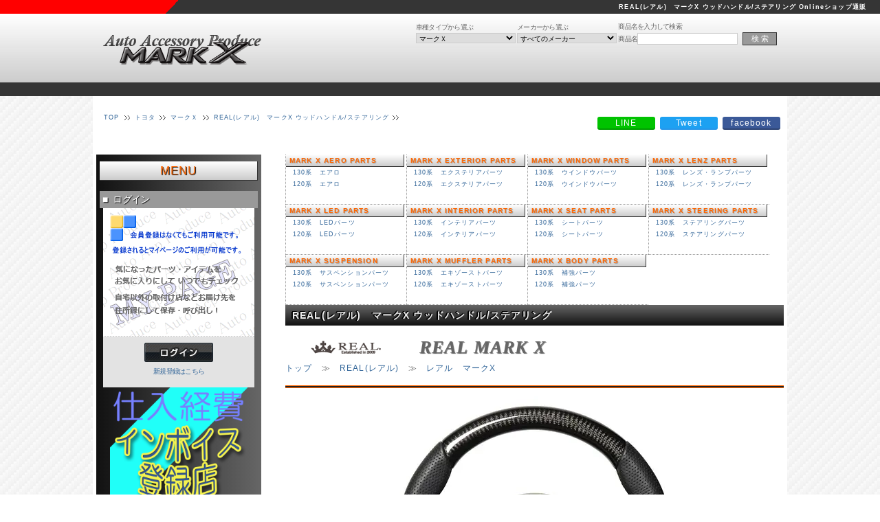

--- FILE ---
content_type: text/html; charset=UTF-8
request_url: https://www.auto-acp.com/markx/products/real.html
body_size: 15299
content:
<?xml version="1.0" encoding="UTF-8"?>

<!doctype html>
<html lang="ja">
<head>
<meta http-equiv="Content-Type" content="text/html; charset=UTF-8" />
<meta http-equiv="Content-Script-Type" content="text/javascript" /><meta http-equiv="Content-Style-Type" content="text/css" />
<title>REAL(レアル) マークＸ ハンドル/ステアリング Onlineショップ通販【auto-ACP】</title>
<meta name="description" content="REAL(レアル)　マークX用ウッドハンドル、ステアリングパーツを通販プライスで特価販売/MARK X Onlineショップ通販サイト【auto-ACP】" />
<meta name="keywords" content="REAL,レアル,マークX,ハンドル,ステアリング,エアバッグ対応,ウッドコンビ,ドレスアップパーツ,カスタムパーツ,通販" />
<meta name="viewport" content="width=device-width, initial-scale=1.0" />
<link rel="canonical" href="https://www.auto-acp.com/markx/products/real/" />
<link rel="icon" href="/markx/user_data/packages/default/img/icon/favicon.ico" />
<link rel="stylesheet" href="/markx/user_data/packages/default/css/import.css" type="text/css" media="all" />
<link rel="stylesheet" href="/markx/user_data/packages/default/css/slider.css" type="text/css" media="all" />
<link rel="stylesheet" href="/markx/user_data/packages/default/css/flickable.css" type="text/css" media="all" />
<link rel="stylesheet" href="/markx/user_data/packages/default/css/splide.min.css" type="text/css" media="screen" />
<link rel="stylesheet" href="/markx/user_data/packages/default/css/jquery.fancybox.css"  type="text/css" media="screen" />
<link rel="preconnect dns-prefetch" href="https://developers.google.com/speed/libraries/">
<link rel="preconnect dns-prefetch" href="https://www.google.com/analytics/analytics/">
<link rel="preconnect dns-prefetch" href="https://marketingplatform.google.com/about/tag-manager/">
<link rel="preconnect dns-prefetch" href="https://www.doubleclickbygoogle.com/">
<link rel="preconnect dns-prefetch" href="https://www.facebook.com/">
<link rel="preconnect dns-prefetch" href="https://twitter.com/">
<script type="text/javascript" src="/markx/js/navi.js"></script>
<script type="text/javascript" src="/markx/js/win_op.js"></script>
<script type="text/javascript" src="/markx/js/site.js"></script>
<script type="text/javascript" src="https://www.auto-acp.com/js/jquery-1.7.1.min.js"></script>
<script type="text/javascript" src="/markx/user_data/packages/default/js/scroll.js"></script>
<script type="text/javascript" src="/markx/user_data/packages/default/js/jquery.flickable-1.0b3-jqr.6.min.js"></script>
<script type="text/javascript" src="/markx/user_data/packages/default/js/jquery.flickable.js"></script>
<script type="text/javascript" src="/markx/user_data/packages/default/js/ecp_products_autoload.js"></script>
<script type="text/javascript" src="/markx/user_data/packages/default/js/autoload.js"></script>
<script type="text/javascript" src="/markx/user_data/packages/default/js/accordion.js"></script>
<script type="text/javascript" src="/markx/user_data/packages/default/js/search.js"></script>
<script type="text/javascript" src="/markx/user_data/packages/default/js/jquery.fancybox.js"></script>
<script type="text/javascript" src="/markx/user_data/packages/default/js/fancybox.js"></script>
<script type="text/javascript" src="/markx/user_data/packages/default/js/splide.min.js"></script>
<script type="text/javascript" src="/markx/user_data/packages/default/js/splide.slide.js"></script>
<script type="text/javascript" src="/markx/js/products.js"></script>
<script type="text/javascript" src="/markx/user_data/packages/default/js/list_default.js"></script>
<meta property="og:url" content="https://www.auto-acp.com/markx/products/real/" />
<meta property="og:type" content="product" />
<meta property="og:title" content="REAL(レアル) マークＸ ハンドル/ステアリング/MARK X Onlineショップ通販【auto-ACP】" />
<meta property="og:description" content="" />
<meta property="og:image" content="https://www.auto-acp.com/markx/user_data/packages/default/img/icon/real.png" />



</head>

<!-- ▼BODY部 スタート -->
<body id="products-list">
<div id="foo">

<div class="frame_outer">
<!--▼HEADER-->
<div class="hline">
<h1>REAL(レアル)　マークX ウッドハンドル/ステアリング Onlineショップ通販</h1></div>

<div id="header_wrap">
<div id="header" class="clearfix">
<div id="logo_area">
<div class="logo"><a href="/markx/" name="top" id="top"><img src="/markx/user_data/packages/default/img/common/logo.gif" alt="MARK X通販サイト【auto-ACP】" width="230" height="45" /></a>
</div>
</div>
<div id="header_utility">
<div id="headerInternalColumn">
<!-- ▼【ヘッダー】かごの中 -->

<!-- ▲【ヘッダー】かごの中 -->
<!-- ▼検索2 -->
<div class="bloc_outer">
<div id="header_login_area" class="clearfix">
<!--検索フォーム-->
<form name="search_form2" id="search_form2" method="get" action="/markx/products/list.php">
<dl class="formlist">
<dt>車種タイプから選ぶ</dt>
<dd><input type="hidden" name="mode" value="search" />
<select name="category_id" class="box145">
<option label="マークＸ" value="">マークＸ</option>
<option label="130マークＸ" value="7">130マークＸ</option>
<option label="130マークＸ エアロ" value="9">130マークＸ エアロ</option>
<option label="130マークＸ シートカバー" value="547">130マークＸ シートカバー</option>
<option label="120マークＸ" value="8">120マークＸ</option>
<option label="120マークＸ エアロ" value="27">120マークＸ エアロ</option>
<option label="120マークＸ シートカバー" value="585">120マークＸ シートカバー</option>
</select>
</dd>
</dl>
<dl class="formlist">
<dt>メーカーから選ぶ</dt>
<dd><select name="maker_id" class="box145">
<option label="すべてのメーカー" value="">すべてのメーカー</option>
<option label="AMS(アクティブモータリングスタイル)" value="9">AMS(アクティブモータリングスタイル)</option>
<option label="AUTBAHN(アウトバーン)" value="18">AUTBAHN(アウトバーン)</option>
<option label="Clazzio(クラッツィオ)" value="46">Clazzio(クラッツィオ)</option>
<option label="ESPELIR(エスペリア)" value="16">ESPELIR(エスペリア)</option>
<option label="EXCLUSIVE ZEUS(エクスクルーシブ..." value="57">EXCLUSIVE ZEUS(エクスクルーシブ...</option>
<option label="Grazio&amp;Co.(グラージオ)" value="5">Grazio&amp;Co.(グラージオ)</option>
<option label="JUNACK(ジュナック)" value="14">JUNACK(ジュナック)</option>
<option label="KARO(カロ)" value="25">KARO(カロ)</option>
<option label="REAL(レアル)" value="65">REAL(レアル)</option>
<option label="REVIER(レヴィーア)" value="32">REVIER(レヴィーア)</option>
<option label="ROWEN(ロェン)" value="59">ROWEN(ロェン)</option>
<option label="TRD" value="54">TRD</option>
<option label="VALENTI(ヴァレンティ)" value="35">VALENTI(ヴァレンティ)</option>

</select>
</dd>
</dl>
<dl class="formlist">
<dt>商品名を入力して検索</dt>
<dd><label for="parts_name">商品名</label><input type="text" name="name" id="parts_name" class="box140" maxlength="50" value="" /><input type="submit" value=" 検 索 " style="width:50px; margin-left:7px; font-size: 11px; color: #ffffff; background-color: #999999; border:#333 1px solid;" onmouseover="this.style.color='black';value=' 検 索 '"  onmouseout="this.style.color='#ffffff';value=' 検 索 '" name="search" alt="検索" /></dd>
</dl>
</form>
</div>
</div>
<!-- ▲検索2 -->
</div>
</div>
</div>
</div>
<div class="bodywall">
<!--▲HEADER-->

<div id="container" class="clearfix">
<div id="topcolumn">
<!-- ▼パンくずリスト/カテゴリー -->
﻿
<div id="topicpath_area">
<ul id="topicpath" itemscope itemtype="https://schema.org/BreadcrumbList">
<li itemprop="itemListElement" itemscope itemtype="https://schema.org/ListItem"><a href="//www.auto-acp.com/" itemprop="item"><span itemprop="name">TOP</span></a><meta itemprop="position" content="1" /></li>
<li itemprop="itemListElement" itemscope itemtype="https://schema.org/ListItem"><a href="//www.auto-acp.com/name/toyota/toyota.htm" itemprop="item"><span itemprop="name">トヨタ</span></a><meta itemprop="position" content="2" /></li>
<li itemprop="itemListElement" itemscope itemtype="https://schema.org/ListItem"><a href="/markx/" itemprop="item"><span itemprop="name">マークＸ</span></a><meta itemprop="position" content="3" /></li>
<li itemprop="itemListElement" itemscope itemtype="https://schema.org/ListItem"><a href="/markx/products/real.html" itemprop="item"><span itemprop="name">REAL(レアル)　マークX ウッドハンドル/ステアリング</span></a><meta itemprop="position" content="4" /></li>
</ul>

</div>

<!-- ▲パンくずリスト/カテゴリー -->
<!-- ▼ソーシャルボタン -->
<div id="socialbutton">
<ul>
 <li class="share-line"><a href="http://line.me/R/msg/text/?https://www.auto-acp.com/markx/products/real.html" target="_blank"><span class="btn_line">LINE</span></a></li>
 <li class="share-twitter"><a href="https://twitter.com/share?url=www.auto-acp.com/markx/products/real.html&text=REAL(レアル)｜マークＸ ハンドル/ステアリング【オートアクセサリープロデュース】&via=motorproduce" target="_blank"><span class="btn_twitter">Tweet</span></a></li>
 <li class="share-facebook"><a href="https://www.facebook.com/sharer/sharer.php?u=https://www.auto-acp.com/markx/products/real.html" target="_blank"><span class="btn_facebook">facebook</span></a></li>
</ul>
</div>
<!-- ▲ソーシャルボタン -->
</div>

<div id="two_maincolumn_right"
class="main_column heightLine"
>
<!-- ▼トップカテゴリーブロック -->
<div id="top_category">
<div class="itembox3">
<b><a href="/markx/aero.html" title="マークＸ　エアロパーツ">MARK X AERO PARTS</a></b>
<div class="fig">
<a href="/markx/aero.html" title="マークＸ　エアロパーツ"><img src="/markx/user_data/packages/default/img/icon/icon_aero.png" alt="マークＸ エアロ" class="subcategory_img" width="135" height="90" /></a>
</div>
<span><a href="/markx/grx130/aero.html">130系　エアロ</a></span>
<span><a href="/markx/grx120/aero.html">120系　エアロ</a></span>
<p><em>フロントスポイラー</em>や<em>リアウイング</em>、メッキを配した<em>フロントグリル</em>で高級感アップ!などなど、好みに合わせてカスタマイズする<em>エアロを特価販売</em>!</p>
</div>
<div class="itembox3">
<b><a href="/markx/exterior.html" title="マークＸ　エクステリアパーツ">MARK X EXTERIOR PARTS</a></b>
<div class="fig">
<a href="/markx/exterior.html" title="マークＸ　エクステリアパーツ"><img src="/markx/user_data/packages/default/img/icon/icon_exterior.png" alt="マークＸ エクステリア" class="subcategory_img" width="135" height="90" /></a>
</div>
<span><a href="/markx/grx130/exterior.html">130系　エクステリアパーツ</a></span>
<span><a href="/markx/grx120/exterior.html">120系　エクステリアパーツ</a></span>
<p>随所に<em>LEDパーツ</em>を使って夜間のワンポイントドレスアップとして人気のLED<em>エンブレム</em>や、高級感を出す定番の<em>クロームメッキパーツ</em>など特価販売。</p>
</div>
<div class="itembox3">
<b><a href="/markx/window.html" title="マークＸ　ウインドウパーツ">MARK X WINDOW PARTS</a></b>
<div class="fig">
<a href="/markx/window.html" title="マークＸ　ウインドウパーツ"><img src="/markx/user_data/packages/default/img/icon/icon_window.png" alt="マークＸ ウインドウパーツ" class="subcategory_img" width="135" height="90" /></a>
</div>
<span><a href="/markx/grx130/window.html" title="">130系　ウインドウパーツ</a></span>
<span><a href="/markx/grx120/window.html" title="">120系　ウインドウパーツ</a></span>
<p>機能パーツでもある<em>ドアバイザー</em>や<em>サンシェード</em>などにドレスアップ要素をプラス!!</p>
</div>
<div class="itembox3">
<b><a href="/markx/lenz.html" title="マークＸ　レンズパーツ">MARK X LENZ PARTS</a></b>
<div class="fig">
<a href="/markx/lenz.html" title="マークＸ　レンズパーツ"><img src="/markx/user_data/packages/default/img/icon/icon_lenz.png" alt="マークＸ レンズパーツ" class="subcategory_img" width="135" height="90" /></a>
</div>
<span><a href="/markx/grx130/lenz.html">130系　レンズ・ランプパーツ</a></span>
<span><a href="/markx/grx120/lenz.html">120系　レンズ・ランプパーツ</a></span>
<p><em>LEDテールランプ</em>や<em>ウインカー</em>など!!随所に<em>LEDパーツ</em>を使って夜間のイルミネーションドレスアップとして人気の<em>レンズパーツ</em>など特価販売。</p>
</div>
<div class="itembox3">
<b><a href="/markx/led.html" title="マークＸ　LEDパーツ">MARK X LED PARTS</a></b>
<div class="fig">
<a href="/markx/led.html" title="マークＸ　LEDパーツ"><img src="/markx/user_data/packages/default/img/icon/icon_led.png" alt="マークＸ LEDパーツ" class="subcategory_img" width="135" height="90" /></a>
</div>
<span><a href="/markx/grx130/led.html">130系　LEDパーツ</a></span>
<span><a href="/markx/grx120/led.html">120系　LEDパーツ</a></span>
<p>随所に<em>LEDパーツ</em>を使って夜間のワンポイントドレスアップとして人気の<em>LEDエンブレム</em>や、ハイグレード感を出す<em>LEDミラーウインカー</em>など特価販売。</p>
</div>
<div class="itembox3">
<b><a href="/markx/interior.html" title="マークＸ　インテリアパーツ">MARK X INTERIOR PARTS</a></b>
<div class="fig">
<a href="/markx/interior.html" title="マークＸ　インテリアパーツ"><img src="/markx/user_data/packages/default/img/icon/icon_interior.png" alt="マークＸ インテリアパーツ" class="subcategory_img" width="135" height="90" /></a>
</div>
<span><a href="/markx/grx130/interior.html">130系　インテリアパーツ</a></span>
<span><a href="/markx/grx120/interior.html">120系　インテリアパーツ</a></span>
<p><em>フロアマット</em>とカラーを合わせてインテリアをトータルコーディネートする<em>ウッドパネル</em>、<em>インテリアパネル</em>や、<em>インテリアテーブル</em>などカスタムパーツを特価販売。</p>
</div>
<div class="itembox3">
<b><a href="/markx/seat.html" title="マークＸ　シートパーツ">MARK X SEAT PARTS</a></b>
<div class="fig">
<a href="/markx/seat.html" title="マークＸ　シートパーツ"><img src="/markx/user_data/packages/default/img/icon/icon_seat.png" alt="マークＸ シートパーツ" class="subcategory_img" width="135" height="90" /></a>
</div>
<span><a href="/markx/grx130/seat.html">130系　シートパーツ</a></span>
<span><a href="/markx/grx120/seat.html">120系　シートパーツ</a></span>
<p>モケットシートを本革調の<em>レザーシートカバー</em>によりドレスアップ!カラーも好みのタイプや、インテリアカラーに合わせることによって違和感なくアップグレードするカスタムパーツです。</p>
</div>
<div class="itembox3">
<b><a href="/markx/steering.html" title="マークＸ　ステアリングパーツ">MARK X STEERING PARTS</a></b>
<div class="fig">
<a href="/markx/steering.html" title="マークＸ　ステアリングパーツ"><img src="/markx/user_data/packages/default/img/icon/icon_steering.png" alt="マークＸ ステアリングパーツ" class="subcategory_img" width="135" height="90" /></a>
</div>
<span><a href="/markx/grx130/steering.html">130系　ステアリングパーツ</a></span>
<span><a href="/markx/grx120/steering.html">120系　ステアリングパーツ</a></span>
<p>車種専用ウッド・レザーコンビ形状の<em>ウッドステアリング</em>で、ラグジュアリー度アップ、イメージ変更!定番のインテリアカスタムパーツを特価販売。</p>
</div>
<div class="itembox3">
<b><a href="/markx/suspension.html" title="マークＸ　サスペンションパーツ">MARK X SUSPENSION</a></b>
<div class="fig">
<a href="/markx/suspension.html" title="マークＸ　サスペンションパーツ"><img src="/markx/user_data/packages/default/img/icon/icon_suspension.png" alt="マークＸ サスペンションパーツ" class="subcategory_img" width="135" height="90" /></a>
</div>
<span><a href="/markx/grx130/suspension.html">130系　サスペンションパーツ</a></span>
<span><a href="/markx/grx120/suspension.html">120系　サスペンションパーツ</a></span>
<p>ノーマル形状の<em>ダウンサス</em>で乗り心地をあまり損なわずにスタイルアップするドレスアップや、<em>車高調キット</em>で限界まで落とすカスタマイズ!!</p>
</div>
<div class="itembox3">
<b><a href="/markx/muffler.html" title="マークＸ　マフラーパーツ">MARK X MUFFLER PARTS</a></b>
<div class="fig">
<a href="/markx/muffler.html" title="マークＸ　マフラーパーツ"><img src="/markx/user_data/packages/default/img/icon/icon_muffler.png" alt="マークＸ　マフラーパーツ" class="subcategory_img" width="135" height="90" /></a>
</div>
<span><a href="/markx/grx130/exhaust.html">130系　エキゾーストパーツ</a></span>
<span><a href="/markx/grx120/exhaust.html">120系　エキゾーストパーツ</a></span>
<p>ハイブリッド車であってもマフラーの出口が無いとクルマらしくない…<em>車検対応マフラー</em>や<em>マフラーカッター</em>などでドレスアップ!機能とビジュアルを両立したマフラーなど特価販売。</p>
</div>
<div class="itembox3">
<b><a href="/markx/hard.html" title="マークＸ　強化パーツ">MARK X BODY PARTS</a></b>
<div class="fig">
<a href="/markx/hard.html" title="マークＸ　強化パーツ"><img src="/markx/user_data/packages/default/img/icon/icon_hard.png" alt="マークＸ　ボディ強化パーツ" class="subcategory_img" width="135" height="90" /></a>
</div>
<span><a href="/markx/grx130/hard.html">130系　補強パーツ</a></span>
<span><a href="/markx/grx120/hard.html">120系　補強パーツ</a></span>
<p>車体の剛性をボディ強化パーツ。<em>タワーバー</em>のようにボディの左右を結合し、横方向の剛性を高めコーナーリング性能や走行安定性をアップさせるボディ強化パーツを販売！</p>
</div>
</div>
<!-- ▲トップカテゴリーブロック -->



<!--▼CONTENTS-->
<div id="undercolumn">
    <form name="form1" id="form1" method="get" action="?">
        <input type="hidden" name="transactionid" value="e4418b03c5d8d6370df77ecf17e0f846e6540d4a"><input type="hidden" name="mode" value=""><input type="hidden" name="category_id" value="208"><input type="hidden" name="maker_id" value="0"><input type="hidden" name="name" value=""><input type="hidden" name="orderby" value=""><input type="hidden" name="disp_number" value="40"><input type="hidden" name="pageno" value=""><input type="hidden" name="product_id" value=""><input type="hidden" name="classcategory_id1" value=""><input type="hidden" name="classcategory_id2" value=""><input type="hidden" name="product_class_id" value=""><input type="hidden" name="quantity" value=""><input type="hidden" name="rnd" value="cea"></form>

<!--★タイトル★-->
<!--★車種パーツカテゴリー★-->
<!--★メーカー別カテゴリー★-->
<h2 class="title"><strong>REAL(レアル)　マークX ウッドハンドル/ステアリング</strong></h2>
<div class="list_com clearfix">
<p><b><img src="/markx/img/icon/real.png" alt="REAL" width="175" height="23" />REAL MARK X</b></p>
<ul>
<li><div class="breadcrumb" itemscope itemtype=""><a href="//www.auto-acp.com/" title="オートアクセサリープロデュース" itemprop="url"><span itemprop="title">トップ</span></a></div>　≫　<div class="breadcrumb" itemscope itemtype="" itemprop="child"><a href="//www.auto-acp.com/maker/real/" title="REAL(レアル)" itemprop="url"><span itemprop="title">REAL(レアル)</span></a></div>　≫　<div class="breadcrumb" itemscope itemtype="" itemprop="child"><a href="//www.auto-acp.com/markx/products/real.html" title="REAL(レアル)　マークX" itemprop="url"><span itemprop="title">レアル　マークX</span></a></div></li>
</ul>
﻿<div class="splide" aria-label="REAL(レアル)　マークX ウッドハンドル/ステアリングカスタムドレスアップパーツOnlineショップ通販サイト">
  <div class="splide__track">
    <div class="splide__list">
      <div class="splide__slide"><a href="/markx/products/real/detail1268.html"><img src="https://www.auto-acp.com/markx/product/img/real_steering_grx130gr_21a_l.jpg" alt="REAL(レアル) マークXGRスポーツ Dライン・カーボンステアリング130系"><p>REAL(レアル) マークXGRスポーツ Dライン・カーボンステアリング130系</p></a></div>
      <div class="splide__slide"><a href="/markx/products/real/detail1267.html"><img loading="lazy" src="https://www.auto-acp.com/markx/product/img/real_steering_grx130gr_19a_l.jpg" alt="REAL(レアル) マークXGRスポーツ Dライン・スエードステアリング130系"><p>REAL(レアル) マークXGRスポーツ Dライン・スエードステアリング130系</p></a></div>
      <div class="splide__slide"><a href="/markx/products/real/detail1266.html"><img loading="lazy" src="https://www.auto-acp.com/markx/product/img/real_steering_grx130gr_18a_l.jpg" alt="REAL(レアル) マークXGRスポーツ Dライン・レザーステアリング130系"><p>REAL(レアル) マークXGRスポーツ Dライン・レザーステアリング130系</p></a></div>

    </div>
  </div>
  
<div class="splide__progress">
<div class="splide__progress__bar">
</div>
</div>
</div>
<div class="category_products_image">
<div id="flickable1" class="fullsize category_topimg3  clearfix">
<ul>



<li class="category_topimg1">
<h2>130系マークXGRスポーツ Dライン・カーボンステアリング</h2>
<p class="flickimg"><a class="fancybox" href="https://www.auto-acp.com/markx/product/img/real_steering_grx130gr_20a.jpg" title="Dライン・カーボンステアリング 130系"><img id="PRODUCTS208-img1" class="category_products_img" src="https://www.auto-acp.com/markx/product/img/real_steering_grx130gr_20a.jpg" alt="REAL(レアル)　マークX ウッドハンドル/ステアリング-1" title="REAL(レアル)　マークX ウッドハンドル/ステアリング REAL(レアル)" width="180" height="110" /></a></p>
<p>ステアリングブランドのREAL(レアル)からリリースされるマークXGRスポーツ専用純正交換ハンドルシリーズ。ディーラーでも取り扱われる程の安心クオリティで、若干の小径化とガングリップDライン形状によって扱いやすく高級感をもたらすリアルカーボンコンビステアリング。</p>
</li>


<li class="category_topimg1">
<h2>130系マークXGRスポーツ Dライン・スエードステアリング</h2>
<p class="flickimg"><a class="fancybox" href="https://www.auto-acp.com/markx/product/img/real_steering_grx130gr_19a.jpg" title="Dライン・スエードステアリング 130系"><img id="PRODUCTS208-img2" class="category_products_img" src="https://www.auto-acp.com/markx/product/img/real_steering_grx130gr_19a.jpg" alt="REAL(レアル)　マークX ウッドハンドル/ステアリング-2" title="REAL(レアル)　マークX ウッドハンドル/ステアリング REAL(レアル)" width="180" height="110" /></a></p>
<p>ステアリングブランドのREAL(レアル)からリリースされるマークXGRスポーツ専用純正交換ハンドルシリーズ。ディーラーでも取り扱われる程の安心クオリティで、若干の小径化とガングリップDライン形状によって扱いやすくスエードによる高級感をもたらすレザーステアリング。</p>
</li>


<li class="category_topimg1">
<h2>130系マークXGRスポーツ Dライン・レザーステアリング</h2>
<p class="flickimg"><a class="fancybox" href="https://www.auto-acp.com/markx/product/img/real_steering_grx130gr_18a.jpg" title="Dライン・レザーステアリング 130系"><img id="PRODUCTS208-img3" class="category_products_img" src="https://www.auto-acp.com/markx/product/img/real_steering_grx130gr_18a.jpg" alt="REAL(レアル)　マークX ウッドハンドル/ステアリング-3" title="REAL(レアル)　マークX ウッドハンドル/ステアリング REAL(レアル)" width="180" height="110" /></a></p>
<p>ステアリングブランドのREAL(レアル)からリリースされるマークXGRスポーツ専用純正交換ハンドルシリーズ。ディーラーでも取り扱われる程の安心クオリティで、若干の小径化とガングリップDライン形状によって扱いやすく高級感をもたらすレザーステアリング。</p>
</li>


<li class="category_topimg2">
<h2>130系 Dライン・カーボンステアリング REAL(レアル)</h2>
<p class="flickimg"><a class="fancybox" href="https://www.auto-acp.com/markx/product/img/real_steering_grx130gr_21a.jpg" title="Dライン・カーボンステアリング 130系"><img id="PRODUCTS208-img4A" class="category_products_img" src="https://www.auto-acp.com/markx/product/img/real_steering_grx130gr_21a.jpg" alt="REAL(レアル)　マークX ウッドハンドル/ステアリング-4(A)" title="REAL(レアル)　マークX ウッドハンドル/ステアリング REAL(レアル)" width="180" height="110" /></a></p>
<p>ステアリングブランドのREAL(レアル)からリリースされるマークXGRスポーツ専用純正交換ハンドルシリーズ。ディーラーでも取り扱われる程の安心クオリティで、若干の小径化とガングリップDライン形状によって扱いやすく高級感をもたらすリアルカーボンコンビステアリング。</p>
</li>
<li class="category_topimg2">
<h2>130系 Dライン・カーボンステアリング REAL(レアル)</h2>
<p class="flickimg"><a class="fancybox" href="https://www.auto-acp.com/markx/product/img/real_steering_grx130gr_20a.jpg" title="Dライン・カーボンステアリング 130系"><img id="PRODUCTS208-img4B" class="category_products_img" src="https://www.auto-acp.com/markx/product/img/real_steering_grx130gr_20a.jpg" alt="REAL(レアル)　マークX ウッドハンドル/ステアリング-4(B)" title="REAL(レアル)　マークX ウッドハンドル/ステアリング REAL(レアル)" width="180" height="110" /></a></p>
<p>ステアリングブランドのREAL(レアル)からリリースされるマークXGRスポーツ専用純正交換ハンドルシリーズ。ディーラーでも取り扱われる程の安心クオリティで、若干の小径化とガングリップDライン形状によって扱いやすく高級感をもたらすリアルカーボンコンビステアリング。</p>
</li>
<li class="category_topimg2">
<h2>130系 Dライン・スエードステアリング REAL(レアル)</h2>
<p class="flickimg"><a class="fancybox" href="https://www.auto-acp.com/markx/product/img/real_steering_grx130gr_19a.jpg" title="Dライン・スエードステアリング 130系"><img id="PRODUCTS208-img5A" class="category_products_img" src="https://www.auto-acp.com/markx/product/img/real_steering_grx130gr_19a.jpg" alt="REAL(レアル)　マークX ウッドハンドル/ステアリング-5(A)" title="REAL(レアル)　マークX ウッドハンドル/ステアリング REAL(レアル)" width="180" height="110" /></a></p>
<p>ステアリングブランドのREAL(レアル)からリリースされるマークXGRスポーツ専用純正交換ハンドルシリーズ。ディーラーでも取り扱われる程の安心クオリティで、若干の小径化とガングリップDライン形状によって扱いやすくスエードによる高級感をもたらすレザーステアリング。</p>
</li>
<li class="category_topimg2">
<h2>130系 Dライン・スエードステアリング REAL(レアル)</h2>
<p class="flickimg"><a class="fancybox" href="https://www.auto-acp.com/markx/product/img/real_steering_grx130gr_19b.jpg" title="Dライン・スエードステアリング 130系"><img id="PRODUCTS208-img5B" class="category_products_img" src="https://www.auto-acp.com/markx/product/img/real_steering_grx130gr_19b.jpg" alt="REAL(レアル)　マークX ウッドハンドル/ステアリング-5(B)" title="REAL(レアル)　マークX ウッドハンドル/ステアリング REAL(レアル)" width="180" height="110" /></a></p>
<p>ステアリングブランドのREAL(レアル)からリリースされるマークXGRスポーツ専用純正交換ハンドルシリーズ。ディーラーでも取り扱われる程の安心クオリティで、若干の小径化とガングリップDライン形状によって扱いやすくスエードによる高級感をもたらすレザーステアリング。</p>
</li>
<li class="category_topimg2">
<h2>130系 Dライン・レザーステアリング REAL(レアル)</h2>
<p class="flickimg"><a class="fancybox" href="https://www.auto-acp.com/markx/product/img/real_steering_grx130gr_18a.jpg" title="Dライン・レザーステアリング 130系"><img id="PRODUCTS208-img6A" class="category_products_img" src="https://www.auto-acp.com/markx/product/img/real_steering_grx130gr_18a.jpg" alt="REAL(レアル)　マークX ウッドハンドル/ステアリング-6(A)" title="REAL(レアル)　マークX ウッドハンドル/ステアリング REAL(レアル)" width="180" height="110" /></a></p>
<p>ステアリングブランドのREAL(レアル)からリリースされるマークXGRスポーツ専用純正交換ハンドルシリーズ。ディーラーでも取り扱われる程の安心クオリティで、若干の小径化とガングリップDライン形状によって扱いやすく高級感をもたらすレザーステアリング。</p>
</li>
<li class="category_topimg2">
<h2>130系 Dライン・レザーステアリング REAL(レアル)</h2>
<p class="flickimg"><a class="fancybox" href="https://www.auto-acp.com/markx/product/img/real_steering_grx130gr_18b.jpg" title="Dライン・レザーステアリング 130系"><img id="PRODUCTS208-img6B" class="category_products_img" src="https://www.auto-acp.com/markx/product/img/real_steering_grx130gr_18b.jpg" alt="REAL(レアル)　マークX ウッドハンドル/ステアリング-6(B)" title="REAL(レアル)　マークX ウッドハンドル/ステアリング REAL(レアル)" width="180" height="110" /></a></p>
<p>ステアリングブランドのREAL(レアル)からリリースされるマークXGRスポーツ専用純正交換ハンドルシリーズ。ディーラーでも取り扱われる程の安心クオリティで、若干の小径化とガングリップDライン形状によって扱いやすく高級感をもたらすレザーステアリング。</p>
</li>










</ul>
</div>
</div>



</div>

<div class="bloc_outer clearfix">
<div id="category_maker_area">

<!--★サブカテゴリー★-->
<div class="list_com clearfix">

<table class="list_table makerparts_list_table"><caption>REAL(レアル)　マークX ウッドハンドル/ステアリング</caption>
<tr><th class="type1" colspan="2">130系マークX　ステアリング</th>
<th class="type2">M希望小売価格（税込）</th>
<th>Web価格（税込）</th>


</tr><tr><td class="type1">
<a href="#product1268"><strong>Dライン・カーボンステアリング</strong></a>
</td>
<td>
130系
</td>
<td class="type2">本体定価　<span class="line-through"><span class="line-through-back">￥
63,800-
</span></span><span class="sale_price">▶</span>
</td>
<td class="type3">
<span class="sale_price">￥
60,610-
</span>
</td>

</tr><tr><td class="type1">
<a href="#product1267"><strong>Dライン・スエードステアリング</strong></a>
</td>
<td>
130系
</td>
<td class="type2">本体定価　<span class="line-through"><span class="line-through-back">￥
61,600-
</span></span><span class="sale_price">▶</span>
</td>
<td class="type3">
<span class="sale_price">￥
58,520-
</span>
</td>

</tr><tr><td class="type1">
<a href="#product1266"><strong>Dライン・レザーステアリング</strong></a>
</td>
<td>
130系
</td>
<td class="type2">本体定価　<span class="line-through"><span class="line-through-back">￥
48,400-
</span></span><span class="sale_price">▶</span>
</td>
<td class="type3">
<span class="sale_price">￥
45,980-
</span>
</td>
</table><div class="parts_guide clearfix">
</div>
<div class="parts_guide clearfix">
<p class="sub_comment">SRSエアバッグ対応純正交換<strong>ステアリング</strong>を専門に扱う<strong>REAL(レアル)</strong>。安い海外製のハンドルと異なり、高い信頼性によりディラーでも販売がされている<strong>コンビハンドル</strong>シリーズ。　マークＸパーツ販売中！</p>
</div>
</div>
<!--▲商品テーブル-->
</div>
</div>

<!--件数ここから-->
<h2 class="title">130系マークX用ステアリング</h2>
<!--▼ページナビ(上部)-->
<form name="page_navi_top" id="page_navi_top" class="maker_parts_form" action="?">
 <input type="hidden" name="transactionid" value="e4418b03c5d8d6370df77ecf17e0f846e6540d4a"><ul class="pagenumberarea maker_parts"><li class="left" style="float:left;">Onlineパーツリスト</li>
<li class="right" style="float:right;">
3アイテム
</li>
</ul></form>
<!--▲ページナビ(上部)-->


<!--▼商品-->
<form name="product_form1268" action="?" onsubmit="return false;">
<input type="hidden" name="transactionid" value="e4418b03c5d8d6370df77ecf17e0f846e6540d4a"><div class="list_area brandlist clearfix">
<div class="clearfix">
<div class="listrightbloc listrightbloc_2">
<!--★商品名★-->
<!--▼-->

<div class="status_icon clearfix">
<a href="//www.auto-acp.com/maker/real/"><img src="/markx/user_data/packages/default/img/icon/real.png" height="17" alt="レアル"/></a><a href="//www.auto-acp.com/markx/grx130/"><img src="/markx/user_data/packages/default/img/icon/gr.png" height="17" alt="GRスポーツ"/></a><a id="product1268" name="product1268"><b><span> レアル GRスポーツ</span></b></a>
</div>
<h3 class="maker_item"><a href="/markx/products/real/detail1268.html">Dライン・カーボンステアリング<span> GRスポーツ</span></a></h3>
<!--▲-->

<!--★価格★-->
<div class="pricebox">
メーカー希望価格
<span class="line-through">
<span id="price01_default_1268" class="line-through-back">
63,800
</span><span id="price01_dynamic_1268" class="line-through-back"></span>
円</span>
</div>
<div class="pricebox sale_price">
<img src="/markx/user_data/packages/default/img/common/tax1.png" alt="通販特価" width="100" height="20" />
<span class="price">￥
<span id="price02_default_1268">
60,610
</span><span id="price02_dynamic_1268"></span>
-</span>
</div>

<!--★商品詳細を見る★-->
<div class="detail_btn clearfix">
<a href="/markx/products/real/detail1268.html" onmouseover="chgImg('/markx/user_data/packages/default/img/button/btn_detail_on.jpg','detail1268');" onmouseout="chgImg('/markx/user_data/packages/default/img/button/btn_detail.jpg','detail1268');">
<img src="/markx/user_data/packages/default/img/button/btn_detail.jpg" alt="REAL(レアル) Dライン・カーボンステアリング 130系マークXGRスポーツ用詳細" name="detail1268" id="detail1268" width="160" height="26" /></a>
<a class="fancybox fancybox.iframe" href="/markx/products/real/inlinedetail1268.html"><img src="/markx/user_data/packages/default/img/button/to_cart.gif" width="80" height="26" alt="カートへ" /></a>
</div>
<!--★コメント★-->
<div class="listcomment"><p class="lp1">ステアリングブランドのREAL(レアル)からリリースされるマークXGRスポーツ専用純正交換ハンドルシリーズ。ディーラーでも取り扱われる程の安心クオリティで、若干の小径化とガングリップDライン形状によって扱いやすく高級感をもたらすリアルカーボンコンビステアリング。</p>
<div>
<label><input type="radio" disabled="disabled" />ブラックカーボン</label>


<label><input type="radio" disabled="disabled" />レッドカーボン</label>


</div>
</div>

</div>

<div class="listphoto makerlistp">
<!--★画像★-->
<div class="listphoto_block">
<a href="/markx/products/real/detail1268.html" class="over">
<!--商品写真-->
<span class="thumbnail"><img src="https://www.auto-acp.com/markx/product/img1x1/real_steering_grx130gr_21a.jpg" alt="REAL(レアル)　マークXGRスポーツ/130系　Dライン・カーボンステアリング(1)" title="REAL(レアル)　マークXGRスポーツ/130系用Dライン・カーボンステアリング" class="picture list_image" id="list-img-1" width="180" height="110" /></span>
<span class="mainImage"><img src="https://www.auto-acp.com/markx/product/img1x1/real_steering_grx130gr_21a.jpg" alt="REAL(レアル)　マークXGRスポーツ/130系　Dライン・カーボンステアリング(1)" /></img></span>
</a>
</div>
<!--▼サブ画像-->
<div class="listphoto_block">
<a href="/markx/products/real/detail1268.html">
<span class="thumbnail"><img class="list_subimage" src="https://www.auto-acp.com/markx/product/img/real_steering_grx130gr_20a.jpg" alt="REAL(レアル)　マークXGRスポーツ/130系　Dライン・カーボンステアリング(2)" title="REAL(レアル) Dライン・カーボンステアリング 130系マークXGRスポーツ用" width="126" height="77" /></span>
<span class="mainImage"><img src="https://www.auto-acp.com/markx/product/img/real_steering_grx130gr_20a.jpg" alt="REAL(レアル)　マークXGRスポーツ/130系　Dライン・カーボンステアリング(2)" /></span>
</a>
</div>
<!--▲サブ画像-->
</div>
</div>

</div></form>
<!--▲商品-->



<!--▼商品-->
<form name="product_form1267" action="?" onsubmit="return false;">
<input type="hidden" name="transactionid" value="e4418b03c5d8d6370df77ecf17e0f846e6540d4a"><div class="list_area brandlist clearfix">
<div class="clearfix">
<div class="listrightbloc listrightbloc_2">
<!--★商品名★-->
<!--▼-->

<div class="status_icon clearfix">
<a href="//www.auto-acp.com/maker/real/"><img src="/markx/user_data/packages/default/img/icon/real.png" height="17" alt="レアル"/></a><a href="//www.auto-acp.com/markx/grx130/"><img src="/markx/user_data/packages/default/img/icon/gr.png" height="17" alt="GRスポーツ"/></a><a id="product1267" name="product1267"><b><span> レアル GRスポーツ</span></b></a>
</div>
<h3 class="maker_item"><a href="/markx/products/real/detail1267.html">Dライン・スエードステアリング<span> GRスポーツ</span></a></h3>
<!--▲-->

<!--★価格★-->
<div class="pricebox">
メーカー希望価格
<span class="line-through">
<span id="price01_default_1267" class="line-through-back">
61,600
</span><span id="price01_dynamic_1267" class="line-through-back"></span>
円</span>
</div>
<div class="pricebox sale_price">
<img src="/markx/user_data/packages/default/img/common/tax1.png" alt="通販特価" width="100" height="20" />
<span class="price">￥
<span id="price02_default_1267">
58,520
</span><span id="price02_dynamic_1267"></span>
-</span>
</div>

<!--★商品詳細を見る★-->
<div class="detail_btn clearfix">
<a href="/markx/products/real/detail1267.html" onmouseover="chgImg('/markx/user_data/packages/default/img/button/btn_detail_on.jpg','detail1267');" onmouseout="chgImg('/markx/user_data/packages/default/img/button/btn_detail.jpg','detail1267');">
<img src="/markx/user_data/packages/default/img/button/btn_detail.jpg" alt="REAL(レアル) Dライン・スエードステアリング 130系マークXGRスポーツ用詳細" name="detail1267" id="detail1267" width="160" height="26" /></a>
<a class="fancybox fancybox.iframe" href="/markx/products/real/inlinedetail1267.html"><img src="/markx/user_data/packages/default/img/button/to_cart.gif" width="80" height="26" alt="カートへ" /></a>
</div>
<!--★コメント★-->
<div class="listcomment"><p class="lp1">ステアリングブランドのREAL(レアル)からリリースされるマークXGRスポーツ専用純正交換ハンドルシリーズ。ディーラーでも取り扱われる程の安心クオリティで、若干の小径化とガングリップDライン形状によって扱いやすくスエードによる高級感をもたらすレザーステアリング。</p>
</div>

</div>

<div class="listphoto makerlistp">
<!--★画像★-->
<div class="listphoto_block">
<a href="/markx/products/real/detail1267.html" class="over">
<!--商品写真-->
<span class="thumbnail"><img src="https://www.auto-acp.com/markx/product/img1x1/real_steering_grx130gr_19a.jpg" alt="REAL(レアル)　マークXGRスポーツ/130系　Dライン・スエードステアリング(1)" title="REAL(レアル)　マークXGRスポーツ/130系用Dライン・スエードステアリング" class="picture list_image" id="list-img-2" width="180" height="110" /></span>
<span class="mainImage"><img src="https://www.auto-acp.com/markx/product/img1x1/real_steering_grx130gr_19a.jpg" alt="REAL(レアル)　マークXGRスポーツ/130系　Dライン・スエードステアリング(1)" /></img></span>
</a>
</div>
<!--▼サブ画像-->
<div class="listphoto_block">
<a href="/markx/products/real/detail1267.html">
<span class="thumbnail"><img class="list_subimage" src="https://www.auto-acp.com/markx/product/img/real_steering_grx130gr_19b.jpg" alt="REAL(レアル)　マークXGRスポーツ/130系　Dライン・スエードステアリング(2)" title="REAL(レアル) Dライン・スエードステアリング 130系マークXGRスポーツ用" width="126" height="77" /></span>
<span class="mainImage"><img src="https://www.auto-acp.com/markx/product/img/real_steering_grx130gr_19b.jpg" alt="REAL(レアル)　マークXGRスポーツ/130系　Dライン・スエードステアリング(2)" /></span>
</a>
</div>
<!--▲サブ画像-->
</div>
</div>

</div></form>
<!--▲商品-->



<!--▼商品-->
<form name="product_form1266" action="?" onsubmit="return false;">
<input type="hidden" name="transactionid" value="e4418b03c5d8d6370df77ecf17e0f846e6540d4a"><div class="list_area brandlist clearfix">
<div class="clearfix">
<div class="listrightbloc listrightbloc_2">
<!--★商品名★-->
<!--▼-->

<div class="status_icon clearfix">
<a href="//www.auto-acp.com/maker/real/"><img src="/markx/user_data/packages/default/img/icon/real.png" height="17" alt="レアル"/></a><a href="//www.auto-acp.com/markx/grx130/"><img src="/markx/user_data/packages/default/img/icon/gr.png" height="17" alt="GRスポーツ"/></a><a id="product1266" name="product1266"><b><span> レアル GRスポーツ</span></b></a>
</div>
<h3 class="maker_item"><a href="/markx/products/real/detail1266.html">Dライン・レザーステアリング<span> GRスポーツ</span></a></h3>
<!--▲-->

<!--★価格★-->
<div class="pricebox">
メーカー希望価格
<span class="line-through">
<span id="price01_default_1266" class="line-through-back">
48,400
</span><span id="price01_dynamic_1266" class="line-through-back"></span>
円</span>
</div>
<div class="pricebox sale_price">
<img src="/markx/user_data/packages/default/img/common/tax1.png" alt="通販特価" width="100" height="20" />
<span class="price">￥
<span id="price02_default_1266">
45,980
</span><span id="price02_dynamic_1266"></span>
-</span>
</div>

<!--★商品詳細を見る★-->
<div class="detail_btn clearfix">
<a href="/markx/products/real/detail1266.html" onmouseover="chgImg('/markx/user_data/packages/default/img/button/btn_detail_on.jpg','detail1266');" onmouseout="chgImg('/markx/user_data/packages/default/img/button/btn_detail.jpg','detail1266');">
<img src="/markx/user_data/packages/default/img/button/btn_detail.jpg" alt="REAL(レアル) Dライン・レザーステアリング 130系マークXGRスポーツ用詳細" name="detail1266" id="detail1266" width="160" height="26" /></a>
<a class="fancybox fancybox.iframe" href="/markx/products/real/inlinedetail1266.html"><img src="/markx/user_data/packages/default/img/button/to_cart.gif" width="80" height="26" alt="カートへ" /></a>
</div>
<!--★コメント★-->
<div class="listcomment"><p class="lp1">ステアリングブランドのREAL(レアル)からリリースされるマークXGRスポーツ専用純正交換ハンドルシリーズ。ディーラーでも取り扱われる程の安心クオリティで、若干の小径化とガングリップDライン形状によって扱いやすく高級感をもたらすレザーステアリング。</p>
</div>

</div>

<div class="listphoto makerlistp">
<!--★画像★-->
<div class="listphoto_block">
<a href="/markx/products/real/detail1266.html" class="over">
<!--商品写真-->
<span class="thumbnail"><img src="https://www.auto-acp.com/markx/product/img1x1/real_steering_grx130gr_18a.jpg" alt="REAL(レアル)　マークXGRスポーツ/130系　Dライン・レザーステアリング(1)" title="REAL(レアル)　マークXGRスポーツ/130系用Dライン・レザーステアリング" class="picture list_image" id="list-img-3" width="180" height="110" /></span>
<span class="mainImage"><img src="https://www.auto-acp.com/markx/product/img1x1/real_steering_grx130gr_18a.jpg" alt="REAL(レアル)　マークXGRスポーツ/130系　Dライン・レザーステアリング(1)" /></img></span>
</a>
</div>
<!--▼サブ画像-->
<div class="listphoto_block">
<a href="/markx/products/real/detail1266.html">
<span class="thumbnail"><img class="list_subimage" src="https://www.auto-acp.com/markx/product/img/real_steering_grx130gr_18b.jpg" alt="REAL(レアル)　マークXGRスポーツ/130系　Dライン・レザーステアリング(2)" title="REAL(レアル) Dライン・レザーステアリング 130系マークXGRスポーツ用" width="126" height="77" /></span>
<span class="mainImage"><img src="https://www.auto-acp.com/markx/product/img/real_steering_grx130gr_18b.jpg" alt="REAL(レアル)　マークXGRスポーツ/130系　Dライン・レザーステアリング(2)" /></span>
</a>
</div>
<!--▲サブ画像-->
</div>
</div>

</div></form>
<!--▲商品-->

<!--▼ページナビ(下部)-->
<form name="page_navi_bottom" id="page_navi_bottom" action="?">
<input type="hidden" name="transactionid" value="e4418b03c5d8d6370df77ecf17e0f846e6540d4a"><ul class="pagenumberarea maker_parts"><li class="left" style="float:left;">Onlineパーツリスト</li>
<li class="right" style="float:right;">
3アイテム
</li>
</ul></form>
<!--▲ページナビ(下部)-->

<div class="navi"><p>掲載のないご希望メーカー商品など、そのような商品がある場合はお気軽にお問い合わせください。</p>
<p><span class="ask"><a href="https://www.auto-acp.com/markx/contact/">お問合せ</a></span></p></div>

<div class="gotop"><a href="#top"><img src="/markx/user_data/packages/default/img/guide/btn_pagetop.gif" alt="^ Page top"></a></div>
</div>
<!--▲CONTENTS-->
<!-- ▼おすすめ商品 -->


<!-- ▲おすすめ商品 -->
<!-- ▼検索ボックス・QRコード -->
<div class="block_outer">
<div id="search_box">
<p class="title">他のWEBで検索</p>
<div class="searchbox_bloc clearfix">
<p>本サイトでは<b>コピー品</b>、<bg>中古品</b>は扱っておりません。<b>激安</b>の<b>輸入系類似品</b>（LEDとHIDがバナー画像で沢山並んでいるトコ）や、<b>中古品</b>や<b>ワケアリ</b>など探す場合にどうぞご利用ください！</p>
<p><b>みんカラ</b>では本商品の装着写真や装着ユーザーの感想、装着方法などを探してご参考にしてみることも出来ます。</p>
<form name="minkara" method="get" action="//search.carview.co.jp/search.aspx" target="_blank">
<input type="hidden" name="q" value="">
</form>

<form name="rakuten" method="get" action="//pt.afl.rakuten.co.jp/c/043bc17a.4ba4b25e/" target="_blank" accept-charset="Shift_JIS">
<p><input type="hidden" name="sitem" value=""></p>
</form>

<form name="yahooshopping" method="get" action="//shopping.yahoo.co.jp/search" target="_blank">
<p><input type="hidden" name="p" value=""></p>
</form>

<form name="yahooauction" method="get" action="//auctions.search.yahoo.co.jp/search?auccat" target="_blank">
<p><input type="hidden" name="p" value=""></p>
</form>

<form action="//www.auto-acp.com/js/search.js" lang="ja"
  onsubmit="mySearch(this); return false;">
<p><label>同じアイテム <input type="text" name="word" size="50" value="REAL(レアル)　マークX ウッドハンドル/ステアリング"></label>
</p>
<p>
	<select name="site">            
	<option value="rakuten">楽天市場</option>
	<option value="yahooshopping">Yahoo!ショッピング</option>
	<option value="yahooauction">Yahoo!オークション</option>
	<option value="minkara">みんカラ</option>
	</select>で
	<input type="submit" value="検索">
</p>
</form>
</div>
</div>
</div>
<!-- ▲検索ボックス・QRコード -->
<!-- ▼ショップインフォメーション -->
<div id="guide">

<div class="store-step">
<div class="title_info">
<p class="title">ご購入インフォメーション</p>
</div>
<div class="bloc_body buy-info">

<div class="pay_block_left">
<!--▼ブロック　ここから▼-->
<div class="box">
<div class="title2"><p class="sbtitle">お支払いについて</p></div>
<div class="buyers_guide_content">
<div id="buyers_guide_comment">
<p>当店では　銀行振込・代金引換・カード決済　がご利用可能です。</p>
</div>

<div class="method"><img src="/markx/user_data/packages/default/img/guide/btn_a.gif" alt="銀行振込" width="25" height="25" />　銀行振込</div>
<div class="site_ex">
<p>ご入金確認後の正式ご依頼扱い。<br />
お振込手数料はご負担ください。<br />
お振り込み先につきましては　購入ガイド・<a href="/markx/guide.html#guide04">お支払い方法</a>をご参照下さい。</p>
</div>
 
<div class="method"><img src="/markx/user_data/packages/default/img/guide/btn_c.gif" alt="代金引換" width="25" height="25" />　代金引換</div>
<div class="site_ex">
<p>商品到着時のお支払いです。<br />
車関連事業所・店舗さま以外の個人さまにおきましては商品によってご利用を制限させて頂く場合があります。<br />
又、納期が著しくお時間がかかる商品や受注生産品などにおいてもご利用をさせて頂く場合があります。<br />
（お申し込み後に折返しご案内申し上げます）<br />
代引き手数料がかかります。購入ガイド・<a href="/markx/guide.html#guide04">お支払い方法</a>をご参照下さい。</p>
</div>
 
<div class="method"><img src="/markx/user_data/packages/default/img/guide/btn_b.gif" alt="カード決済" width="25" height="25" /> カード決済</div>
<div class="site_ex">
<p>カード決済手続き後、正式ご依頼扱い。<br />
ご購入商品が複数の場合はサイト上での決済お手続きではありませんのでご了承ください。（折り返しご案内）<br />
ご利用できるカード会社やご利用可能なお支払い回数などは　購入ガイド・<a href="/markx/guide.html#guide04">お支払い方法</a>をご参照下さい。</p>
<p><span class="caution">※デビットカードの利用は推奨しておりません。</span><br />
<a href="https://www.auto-acp.com/kousei/order_guide.htm#debit-card">詳細はこちら</a>をご参照下さい。</p>
</div>
 
</div>
</div>
<!--▲ブロック　ここまで▲-->
</div>
<!--◆左側のボックス　ここまで◆-->

<!--◆右側のボックス　ここから◆-->
<div class="img-right">
<!--▼ブロック　ここから▼-->
<div class="box">
<div class="title2"><p class="sbtitle">返品・交換について</p></div>
<p>購入ガイド・<a href="/markx/guide.html#guide05">返品・キャンセル・交換について</a>をご参照ください。</p>
<div class="content">
</div>
</div>
<!--▲ブロック　ここまで▲-->
<!--▼ブロック　ここから▼-->
<div class="box">
<div class="title2"><p class="sbtitle">送料について</p></div>
<div class="content">
<p>各商品の送料は商品ページ中段の送料欄よりご確認ください。ご不明な場合はカートよりお見積りでご連絡いただけましたら、折り返しメールにてご案内申し上げます。<br />
カート手続き（STEP2）のその他お問い合わせ欄に『<span class="caution">お見積り</span>』とご記入下さい。 
</p>
</div>
</div>
<!--▲ブロック　ここまで▲-->
<!--▼ブロック　ここから▼-->
<div class="box">
<div class="title2"><p class="sbtitle">配送について</p></div>
<div class="content">
<p>弊社よりの配送は、原則　ヤマト運輸、福山通運でお届けします。<br />
地域や商品の大きさ、メーカー製作工場からの発送などにより、物流会社は変わる場合がありますので、運送会社のご指定は出来ません。何卒ご了承ください。</p>
</div>
</div>
<!--▲ブロック　ここまで▲-->
</div>
<!--◆右側のボックス　ここまで◆-->

<div class="clear"><hr /></div>
<!--▼ブロック　ここから▼-->
<div class="inquiry02">
<div class="title2"><p class="sbtitle">ご利用案内</p></div>
<div class="content">
<p>お問い合わせは、<a href="https://www.auto-acp.com/markx/contact/">お問い合わせフォーム</a>、<a href="mailto:info@auto-acp.com">メール</a>、お電話、<a href="http://www.auto-acp.com/kousei/faxform.pdf">FAX</a>でOK。<br />
お見積りはカートでも可能。手続き（STEP2）のその他お問い合わせ欄に『お見積り』とご記入ください。 </p>
<div id="shop">
<div class="st"><a href="http://www.auto-acp.com/kousei/corp.htm">有限会社　モータープロデュース</a></div>
<p>〒245-0015　神奈川県横浜市泉区中田西1-7-5ウエストビレッジ1F</p>
<p><span><img alt="電話" src="/markx/user_data/packages/default/img/guide/icon_tel.gif" width="15" height="10" />　045-800-5051</span><span class="small"> （10:00-12:00 13:00-18:00／土・日・祝祭日、年末年始、夏季休業、ゴールデンウィークを除く）</span></p>
<p><span><img alt="FAX" src="/markx/user_data/packages/default/img/guide/icon_fax.gif" width="15" height="10" />　045-800-5066</span>　<a href="http://www.auto-acp.com/kousei/faxform.pdf">専用FAX用紙</a></p>
<p class="small">FAXのご連絡回答はお客さまの情報を入力する作業などがありますので最も遅くなります。</p>
<p><img alt="メール" src="/markx/user_data/packages/default/img/guide/icon_mail.gif" width="15" height="10" />　メールフォームでのお問い合わせ</p>
<p><a href="https://www.auto-acp.com/markx/contact/"><img alt="問い合わせ" src="/markx/user_data/packages/default/img/guide/btn_form.jpg" widrh="200" height="30" /></a></p>
<p>登録番号 :T9020002076499</p>
</div>
</div>
</div>

<!--▲ブロック　ここまで▲-->


<div class="clear"><hr /></div>
</div><!--/class="bloc_body"-->
</div><!--/id="info_area2"-->
<img src="//www.auto-acp.com/img/banner/invoice_bn.png" alt="インボイス登録店" width="700" height="100" />
</div><!-- ▲ショップインフォメーション -->
</div>

		
<div id="leftcolumn" class="side_column heightLine">
<p class="menu_title">MENU</p>
<!-- ▼かごの中 -->

<div class="bloc_outer">
</div>
<!-- ▲かごの中 -->
<!-- ▼ログイン -->
<div class="bloc_outer">
<div id="login_area">
<p class="BlocTitle"><span class="title"><span class="square">■</span>ログイン</span></p>
<div class="bloc_body">
<form name="login_form" id="login_form" method="post" action="https://www.auto-acp.com/markx/frontparts/login_check.php" onsubmit="return fnCheckLogin('login_form')">
<input type="hidden" name="transactionid" value="e4418b03c5d8d6370df77ecf17e0f846e6540d4a" />
<input type="hidden" name="mode" value="login" />
<input type="hidden" name="url" value="/markx/products/real.html" />
<div class="information">
<img src="/markx/user_data/packages/default/img/guide/service_comment.gif" alt="ログイン案内1" width="191" height="56" />
<img src="/markx/user_data/packages/default/img/guide/service_comment2.gif" alt="ログイン案内2" width="191" height="100" />
</div>
<div class="btn">
<a href="https://www.auto-acp.com/markx/mypage/login.php">
<img alt="ログインページへ" src="/markx/user_data/packages/default/img/button/btn_bloc_login.jpg" onMouseOver="this.src='/markx/user_data/packages/default/img/button/btn_bloc_login_on.jpg'" onMouseOut="this.src='/markx/user_data/packages/default/img/button/btn_bloc_login.jpg'" width="100" height="28" />
</a>
<p><a href="/markx/entry/kiyaku.php" class="rm2" title="新規登録">新規登録はこちら</a></p>
</div>
</form>
</div>
<aside>
<section class="alignC">
<img src="//www.auto-acp.com/img/banner/invoice_1x1.png" alt="インボイス登録店" width="200" height="200" />
</section>
</aside>
</div>
</div>

<!-- ▲ログイン -->
<!-- ▼メインメニュー(左カラム) -->
<div class="bloc_outer">
<div id="mainnavi_area">
<h3>サイト案内</h3>

<div class="bloc_body">
<nav id='nav'>
<ul id='MainMenu'>
<li><p><a href="//www.auto-acp.com/">トップページ</a></p></li>
<li><p><a href="/markx/user_data/guide.php">ご利用ガイド</a></p></li>
<li><p><a href="//www.auto-acp.com/kousei/guideline.htm">ガイドライン</a></p></li>
<li><p><a href="//www.auto-acp.com/kousei/privacy.htm">利用規約・プライバシーポリシー</a></p></li>
<li><p><a href="/markx/abouts/">販売会社</a></p></li>
<li><p><a href="https://www.auto-acp.com/markx/contact/">お問い合わせ</a></p></li>
</ul>
</nav>
</div>

<div class="bloc_body">
<p class="BlocTitle">車種別</p>
<nav>
<ul>
	<li><p><a href="//www.auto-acp.com/name/lexus/lexus.htm" id="MENU_LEXUS">LEXUS　レクサス</a></p></li>
	<li><p><a href="//www.auto-acp.com/name/toyota/toyota.htm" id="MENU_TOYOTA">TOYOTA　トヨタ</a></p></li>
	<li><p><a href="//www.auto-acp.com/name/nissan/nissan.htm" id="MENU_NISSAN">NISSAN　ニッサン</a></p></li>
	<li><p><a href="//www.auto-acp.com/name/honda/honda.htm" id="MENU_HONDA">HONDA　ホンダ</a></p></li>
	<li><p><a href="//www.auto-acp.com/name/mazda/mazda.htm" id="MENU_MAZDA">MAZDA　マツダ</a></p></li>
	<li><p><a href="//www.auto-acp.com/name/subaru/subaru.htm" id="MENU_SUBARU">SUBARU　スバル</a></p></li>
	<li><p><a href="//www.auto-acp.com/name/suzuki/suzuki.htm" id="MENU_SUZUKI">SUZUKI　スズキ</a></p></li>
	<li><p><a href="//www.auto-acp.com/name/daihatsu/daihatsu.htm" id="MENU_DAIHATSU">DAIHATSU　ダイハツ</a></p></li>
</ul>
</nav>
</div>

</div>
</div><!-- ▲メインメニュー(左カラム) -->
<!-- ▼カテゴリ -->

<div class="bloc_outer">
<div id="category_area">
<div class="bloc_body">
<p class="BlocTitle">マークＸ　カテゴリー</p>
<nav id='nav2'>
<ul id='SubMenu'>
<li><p><a href="/markx/" title="マークＸ">マークＸ（トップ）</a></p></li>
<li class="level1 accordion"><p><a href="/markx/aero.html" title="マークＸ エアロパーツ">マークＸ-エアロパーツ</a></p></li>
<li class="level1"><p><a href="/markx/exterior.html">マークＸ-エクステリア</a></p>
		<ul class="category_box">
		<li class="level2"><a href="/markx/exterior/emblem.html" title="マークＸ　エンブレム">エンブレム</a></li>
		<li class="level2"><a href="/markx/exterior/mirror.html" title="マークＸ　ドアミラーパーツ">ドアミラーパーツ</a></li>
		<li class="level2"><a href="/markx/exterior/chrome.html" title="マークＸ　クロームメッキパーツ">クロームメッキパーツ</a></li>
		</ul>
</li>
<li class="level1"><p><a href="/markx/window.html" title="マークＸ　ウインドウパーツ">マークＸ-ウインドウ</a></p>
		<ul class="category_box">
		<li class="level2"><a href="/markx/window/visor.html" title="マークＸ　ドアバイザー">ドアバイザー</a></li>
		</ul>
</li>
<li class="level1"><p><a href="/markx/lenz.html" title="マークＸ　レンズパーツ">マークＸ-レンズ・ランプ</a></p>
		<ul class="category_box">
		<li class="level2"><a href="/markx/hoan/tail.html" title="マークＸ　テールレンズパーツ">テールレンズパーツ</a></li>
		<li class="level2"><a href="/markx/hoan/winker.html" title="マークＸ　ウインカーパーツ">ウインカーパーツ</a></li>
		</ul>
</li>
<li class="level1 accordion"><p><a href="/markx/led.html" title="マークＸ　LEDパーツ">マークＸ-電装・LED</a></p>
		<ul class="category_box">
		<li class="level2"><a href="/markx/electro/ledwinker.html" title="マークＸ　LEDウインカー">LEDウインカー</a></li>
		<li class="level2"><a href="/markx/electro/ledmirror.html" title="マークＸ　LEDミラーウインカー・LEDウエルカムランプ">LEDミラーウインカー・LEDウエルカムランプ</a></li>
		<li class="level2"><a href="/markx/electro/ledemblem.html" title="マークＸ　LEDエンブレム">LEDエンブレム</a></li>
		</ul>
</li>
<li class="level1"><p><a href="/markx/interior.html" title="マークＸ　インテリアパーツ">マークＸ-インテリア</a></p>
		<ul class="category_box">
		<li class="level2"><a href="/markx/interior/fmat.html" title="マークＸ　フロアマット">フロアマット</a></li>
		</ul>
</li>
<li class="level1"><p><a href="/markx/seat.html" title="マークＸ　シートパーツ">マークＸ-シート</a></p>
		<ul class="category_box">
		<li class="level2"><a href="/markx/seat/seatcover.html" title="マークＸ　シートカバー">シートカバー</a></li>
		</ul>
</li>
<li class="level1"><p><a href="/markx/steering.html" title="マークＸ　ステアリングパーツ">マークＸ-ステアリング</a></p>
		<ul class="category_box">
		<li class="level2"><a href="/markx/steering/steering.html" title="マークＸ　ウッドコンビハンドル・ウッドステアリング">ウッドコンビハンドル・ウッドステアリング</a></li>
		</ul>
</li>
<li class="level1"><p><a href="/markx/muffler.html" title="マークＸ マフラー・エキゾーストパーツ">マークＸ-マフラー</a></p></li>
<li class="level1"><p><a href="/markx/suspension.html" title="マークＸ　サスペンションパーツ">マークＸ-サスペンション</a></p>
		<ul class="category_box">
		<li class="level2"><a href="/markx/suspension/sus.html" title="マークＸ　ダウンサス・サスペンション">ダウンサス・サスペンション</a></li>
		<li class="level2"><a href="/markx/suspension/suskit.html" title="マークＸ　車高調・サスキッ">車高調・サスキット</a></li>
		</ul>
</li>
<li class="level1"><p><a href="/markx/hard.html" title="マークＸ 補強パーツ">マークＸ-ボディ強化</a></p></li>
</ul>
<ul id="categorytree"><li class="maker"><a href="//www.auto-acp.com/maker/real/"><img src="//www.auto-acp.com/img/icon/real.png" width="175" height="23" alt="レアルのトップぺージ" /></a></li><li id="category208" class="level1 onmark"><p class="maker_cate_title"><a href="/markx/products/real/" class="onlink" title="REAL(レアル)　マークX ウッドハンドル/ステアリング"><strong>REAL(レアル)　マークX ウッドハンドル/ステアリング</strong></a></p></li></ul>
<ul>
<li><p><a href="/markx/category2.html">カテゴリーサイトマップ</a></p></li>
</ul>
（別サイト版）
<ul>
<li><p><a href="http://www.auto-acp2.com/cm_toyota/markx/">マークＸ通販サイト auto-acp2</a></p></li>
</ul>
</nav>
</div>
</div>
</div>
<!-- ▲カテゴリ -->
<!-- ▼カレンダー -->
<div class="bloc_outer">
<div id="calender_area">
<p class="BlocTitle"><span class="square">■</span>営業カレンダー</p>
<div class="bloc_body">
<table summary="営業カレンダー">
<caption class="month">2026年1月の定休日</caption>
<thead><tr><th>日</th><th>月</th><th>火</th><th>水</th><th>木</th><th>金</th><th>土</th></tr></thead>
<tr>
<td></td>
<td></td>
<td></td>
<td></td>
<td class="off">1</td>
<td class="off">2</td>
<td class="off">3</td>
</tr>
<tr>
<td class="off">4</td>
<td class="off">5</td>
<td>6</td>
<td>7</td>
<td>8</td>
<td>9</td>
<td class="off">10</td>
</tr>
<tr>
<td class="off">11</td>
<td class="off">12</td>
<td>13</td>
<td>14</td>
<td>15</td>
<td>16</td>
<td class="off">17</td>
</tr>
<tr>
<td class="off">18</td>
<td>19</td>
<td>20</td>
<td>21</td>
<td>22</td>
<td>23</td>
<td class="off">24</td>
</tr>
<tr>
<td class="off">25</td>
<td>26</td>
<td>27</td>
<td>28</td>
<td>29</td>
<td>30</td>
<td class="off">31</td>
</tr>
</table>
<table summary="営業カレンダー">
<caption class="month">2026年2月の定休日</caption>
<thead><tr><th>日</th><th>月</th><th>火</th><th>水</th><th>木</th><th>金</th><th>土</th></tr></thead>
<tr>
<td class="off">1</td>
<td>2</td>
<td>3</td>
<td>4</td>
<td>5</td>
<td>6</td>
<td class="off">7</td>
</tr>
<tr>
<td class="off">8</td>
<td>9</td>
<td>10</td>
<td class="off">11</td>
<td>12</td>
<td>13</td>
<td class="off">14</td>
</tr>
<tr>
<td class="off">15</td>
<td>16</td>
<td>17</td>
<td>18</td>
<td>19</td>
<td>20</td>
<td class="off">21</td>
</tr>
<tr>
<td class="off">22</td>
<td class="off">23</td>
<td>24</td>
<td>25</td>
<td>26</td>
<td>27</td>
<td class="off">28</td>
</tr>
</table>
<p class="information">※黒枠のついた日は休業日です</p>
</div>

</div>
</div>
<!-- ▲カレンダー -->
<!-- ▼リンク・案内ボックス -->
<aside>
<div class="bloc_outer">
<div id="linkbox_area">
<p class="BlocTitle"><span class="square">■</span>インフォメーション</p>

<div class="bloc_body">
<div class="aside clearfix">
<p class="link_title"><a target="_blank" href="//store.shopping.yahoo.co.jp/auto-acp/b5afc6b0a5.html">イチオシ！</a></p>
<div class="aside_box alignC clearfix">
<a target="_blank" href="//store.shopping.yahoo.co.jp/auto-acp/a5aba5e9a1.html"><img src="//www.auto-acp.com/img_sozai/banner_cm3_400.jpg" alt="エンブレム" width="200" height="200" /></a>
</div>
<div class="aside_box alignC clearfix">
<a target="_blank" href="//store.shopping.yahoo.co.jp/auto-acp/b5afc6b0a5.html"><img src="//www.auto-acp.com/img_sozai/banner_cm_400.gif" alt="起動モーションLEDテープ" width="200" height="200" /></a>
</div>
<div class="aside_box alignC clearfix">
<a target="_blank" href="//store.shopping.yahoo.co.jp/auto-acp/6caa5925a5b.html"><img src="//www.auto-acp.com/img_sozai/banner_cm2_400.gif" alt="ステアリングロック" width="200" height="200" /></a>
</div>
</div>

<div class="aside clearfix">
<p class="link_title"><a href="//store.shopping.yahoo.co.jp/auto-acp/">ヤフーショッピング</a></p>
<div class="aside_box clearfix">
<div class="icon">
<a target="_parent" href="//store.shopping.yahoo.co.jp/auto-acp/"><img src="//www.auto-acp.com/img/icon/yahoo.png" alt="ヤフーショッピング" width="45" height="45" /></a>
</div>
<p>オリジナルブランドはヤフーショッピングでも販売中！</p>
</div>
</div>

<div class="aside clearfix">
<p class="link_title"><a href="https://auctions.yahoo.co.jp/seller/dobollyz?ngram=1&u=dobollyz">ヤフオク！</a></p>
<div class="aside_box clearfix">
<div class="icon">
<a href="https://auctions.yahoo.co.jp/seller/dobollyz?ngram=1&u=dobollyz"><img src="//www.auto-acp.com/img/icon/yahoo.png" alt="ヤフオク" width="45" height="45" /></a>
</div>
<p>赤字で処分な在庫品など！<br />
ほしいものがあったらポチって構いません！
</p>
<p class="link_title"><a href="https://auctions.yahoo.co.jp/jp/show/rating?userID=dobollyz" target="_blank">評価ページを確認</a></p>
</div>
</div>

<div class="aside clearfix">
<p class="face"><a href="//www.facebook.com/motorproduce/">facebook</a></p>
<div class="aside_box clearfix">
<div class="icon">
<a target="_blank" href="//www.facebook.com/motorproduce/"><img src="//www.auto-acp.com/img/icon/facebook.png" alt="フェイスブック" width="50" height="50" /></a>
</div>
<p>（有）モータープロデュース</p>
</div>
</div>

<div class="aside clearfix">
<p class="insta"><a target="_blank" href="https://www.instagram.com/motor_produce/">Instagram</a></p>
<div class="aside_box clearfix">
<div class="icon">
<a target="_blank" href="https://www.instagram.com/motor_produce/"><img src="//www.auto-acp.com/img/icon/instagram.png" alt="インスタグラム" width="50" height="50" /></a>
</div>
<p>motor_produce</p>
</div>
</div>

<div class="aside clearfix">
<p class="youtube"><a target="_blank" href="https://www.youtube.com/@auto-acp/">YouTube</a></p>
<div class="aside_box clearfix">
<div class="icon">
<a target="_blank" href="https://www.youtube.com/@auto-acp/"><img src="//www.auto-acp.com/img/icon/youtube2.png" alt="ユーチューブ" width="50" height="50" /></a>
</div>
<p>オートアクセサリープロデュース（動画倉庫）</p>
</div>
</div>

</div>
</div>
</div>
</aside><!-- ▲リンク・案内ボックス -->
<!-- ▼検索(全ページ共通) -->
<div class="bloc_outer">
<div id="search_area">
<p class="BlocTitle"><span class="square">■</span>検索する</p>
<div class="bloc_body">
<!--検索フォーム-->
<form name="search_form" id="search_form" method="get" action="/markx/products/list.php">
<dl class="formlist">
<dt>車種タイプから選ぶ</dt>
<dd><input type="hidden" name="mode" value="search" />
<select name="category_id" class="box145">
<option label="130・120系" value="">130系・120系商品</option>
<option label="130マークＸ" value="7">130 マークＸ</option>
<option label="120マークＸ" value="8">120 マークＸ</option></select>
</dd>
</dl>
<dl class="formlist">
<dt>商品名を入力して検索</dt>
<dd><label>商品名<input type="text" name="name" class="box140" maxlength="50" value="" /></label><input type="submit" value=" 検 索 " style="width:50px; margin-left:7px; font-size: 11px; color: #ffffff; background-color: #999999; border:#333 1px solid;" onmouseover="this.style.color='black';value=' 検 索 '"  onmouseout="this.style.color='#ffffff';value=' 検 索 '" name="search" alt="検索" /></dd>
</dl>
</form>








﻿<p><span class="model">TOYOTAステアリングパーツ</span></p>
<ul>
<li><a href="//www.auto-acp.com/86/steering.html">86　ステアリングパーツ</a></li>
<li><a href="//www.auto-acp.com/aqua/steering.html">アクア　ステアリングパーツ</a></li>
<li><a href="//www.auto-acp.com/alphard/steering.html">アルファード　ステアリングパーツ</a></li>
<li><a href="//www.auto-acp.com/vellfire/steering.html">ヴェルファイア　ステアリングパーツ</a></li>
<li><a href="//www.auto-acp.com/noah/steering.html">ヴォクシー　ステアリングパーツ</a></li>
<li><a href="//www.auto-acp.com/esquire/steering.html">エスクァイア　ステアリングパーツ</a></li>
<li><a href="//www.auto-acp.com/estima/steering.html">エスティマ　ステアリングパーツ</a></li>
<li><a href="//www.auto-acp.com/crown/steering.html">クラウン　ステアリングパーツ</a></li>
<li><a href="//www.auto-acp.com/noah/steering.html">ノア　ステアリングパーツ</a></li>
<li><a href="//www.auto-acp.com/hiace/steering.html">ハイエース　ステアリングパーツ</a></li>
<li><a href="//www.auto-acp.com/harrier/steering.html">ハリアー　ステアリングパーツ</a></li>
<li><a href="//www.auto-acp.com/prius/steering.html">プリウス　ステアリングパーツ</a></li>
<li><a href="//www.auto-acp.com/prius_a/steering.html">プリウスα　ステアリングパーツ</a></li>
<li><a href="//www.auto-acp.com/markx/steering.html">マークＸ　ステアリングパーツ</a></li>
<li><a href="//www.auto-acp.com/yaris/steering.html">ヤリス　ステアリングパーツ</a></li>
<li><a href="//www.auto-acp.com/raize/steering.html">ライズ　ステアリングパーツ</a></li>
<li><a href="//www.auto-acp.com/c-hr/steering.html">C-HR　ステアリングパーツ</a></li>
<li><a href="//www.auto-acp.com/rav4/steering.html">RAV4　ステアリングパーツ</a></li>
</ul>
<p><a href="//www.auto-acp.com/markx/grx130/steering.html"><span class="model">130マークＸ ステアリングパーツ</span></a></p>
<ul>
<li><a href="//www.auto-acp.com/markx/grx130/steering/wood.html">130マークＸ　ステアリング</a></li>
<li><a href="//www.auto-acp.com/markx/grx130/steering/cover.html">130マークＸ　ステアリングカバー</a></li>
<li><a href="//www.auto-acp.com/markx/grx130/steering/boss.html">130マークＸ　ステアリングボス</a></li>
</ul>
<p><a href="//www.auto-acp.com/markx/grx120/steering.html"><span class="model">120マークＸ ステアリングパーツ</span></a></p>
<ul>
<li><a href="//www.auto-acp.com/markx/grx120/steering/wood.html">120マークＸ　ステアリング</a></li>
<li><a href="//www.auto-acp.com/markx/grx120/steering/cover.html">120マークＸ　ステアリングカバー</a></li>
<li><a href="//www.auto-acp.com/markx/grx120/steering/boss.html">120マークＸ　ステアリングボス</a></li>
</ul>













































</div>
</div>
</div><!-- ▲検索(全ページ共通) -->
<!-- ▼売れている商品ブロック追加プラグイン -->
<div class="bloc_outer">
<div id="BestPurchase_area">
<p class="BlocTitle"><span class="square">■</span> BEST PARTS</p>
<div class="block_body"><p class="subtitle">人気ランキング！</p>
<ul class="productstree">
<li class="level1">
<p><a href="/markx/products/detail1246.html">TRD　130 マークX 中後期　エアロ サイドスカート</a></p>
<div><a href="/markx/products/detail1246.html"><img src="/markx/product/img/03221628_550e6f3439341.jpg" alt="TRD　130 マークX 中後期　エアロ サイドスカート" width="126" height="77" /></a></div>
</li>
<li class="level1">
<p><a href="/markx/products/detail1247.html">Grazio(グラージオ)　130 マークX　ブラッククロームエンブレム</a></p>
<div><a href="/markx/products/detail1247.html"><img src="/markx/product/img/05302334_5569ca7438382.jpg" alt="Grazio(グラージオ)　130 マークX　ブラッククロームエンブレム" width="126" height="77" /></a></div>
</li>
<li class="level1">
<p><a href="/markx/products/detail1245.html">TRD　130 マークX 中期 350S・250G-S　エアロ フロントスポイラー</a></p>
<div><a href="/markx/products/detail1245.html"><img src="/markx/product/img/03221558_550e681ca7f5c.jpg" alt="TRD　130 マークX 中期 350S・250G-S　エアロ フロントスポイラー" width="126" height="77" /></a></div>
</li>
<li class="level1">
<p><a href="/markx/products/detail1207.html">ROWEN(ロェン)　マークXG's　エアロ リアディフューザー</a></p>
<div><a href="/markx/products/detail1207.html"><img src="/markx/product/img/rowen_grx130gs_13_s.jpg" alt="ROWEN(ロェン)　マークXG's　エアロ リアディフューザー" width="126" height="77" /></a></div>
</li>
<li class="level1">
<p><a href="/markx/products/detail1121.html">TRD　130 マークX　エアロ トランクスポイラー</a></p>
<div><a href="/markx/products/detail1121.html"><img src="/markx/product/img/03221715_550e7a169573a.jpg" alt="TRD　130 マークX　エアロ トランクスポイラー" width="126" height="77" /></a></div>
</li>
</ul>
</div>
</div>
</div>
<!-- ▲売れている商品ブロック追加プラグイン -->
</div>


</div>

<!--▼FOOTER-->
<div id="footer_wrap">
    <div id="footer" class="clearfix">
        <div id="pagetop"><a href="#top">このページの先頭へ</a></div>
    </div>
</div>
</div>
<div id="ftbox">
<div id="ftbinner">
<div class="ftblink"><a href="//www.auto-acp.com/">トップページ</a> | <a href="/markx/abouts/">店舗情報</a> | <a href="//www.auto-acp.com/kousei/corp.htm">特定商取引に関する表記</a> | <a href="/markx/user_data/guide.php">購入ガイド</a> | <a href="//www.auto-acp.com/kousei/privacy.htm">プライバシーポリシー</a> | <a href="/markx/contact/">お問合せ</a></div>

<div class="ftblink" style="padding:7px; color:#fff; line-height:15px;">MARK Xパーツ通販　オートアクセサリープロデュース　Copyright © 2007 <a href="http://www.motor-p.jp" target="_blank">Motor Produce Inc.</a>  All Rights Reserved.</div>
</div>
</div>
<!--▲FOOTER-->
<script type="application/ld+json">
  [

   {
        "@context": "https://schema.org/",
          "@type": "Product",
          "image": [
            "https://www.auto-acp.com/markx/product/img1x1/real_steering_grx130gr_21a.jpg",
            "https://www.auto-acp.com/markx/product/img/real_steering_grx130gr_21a.jpg",
            "https://www.auto-acp.com/markx/product/img/real_steering_grx130gr_21a_l.jpg"
          ],
          "name": "REAL(レアル)　マークX ウッドハンドル/ステアリング(1)",		  
          "description": "ステアリングブランドのREAL(レアル)からリリースされるマークXGRスポーツ専用純正交換ハンドルシリーズ。ディーラーでも取り扱われる程の安心クオリティで、若干の小径化とガングリップDライン形状によって扱いやすく高級感をもたらすリアルカーボンコンビステアリング。",
          "brand": {
            "@type": "Brand",
            "name": "REAL(レアル)"
          },
          "model" : "Dライン・カーボンステアリング",
          "offers": {
            "@type": "Offer",
            "priceCurrency": "JPY",
            "price": "55100",
            "itemCondition": "https://schema.org/NewCondition",
			"availability": "https://schema.org/OnlineOnly"
          }
     },

   {
        "@context": "https://schema.org/",
          "@type": "Product",
          "image": [
            "https://www.auto-acp.com/markx/product/img1x1/real_steering_grx130gr_19a.jpg",
            "https://www.auto-acp.com/markx/product/img/real_steering_grx130gr_19a.jpg",
            "https://www.auto-acp.com/markx/product/img/real_steering_grx130gr_19a_l.jpg"
          ],
          "name": "REAL(レアル)　マークX ウッドハンドル/ステアリング(2)",		  
          "description": "ステアリングブランドのREAL(レアル)からリリースされるマークXGRスポーツ専用純正交換ハンドルシリーズ。ディーラーでも取り扱われる程の安心クオリティで、若干の小径化とガングリップDライン形状によって扱いやすくスエードによる高級感をもたらすレザーステアリング。",
          "brand": {
            "@type": "Brand",
            "name": "REAL(レアル)"
          },
          "model" : "Dライン・スエードステアリング",
          "offers": {
            "@type": "Offer",
            "priceCurrency": "JPY",
            "price": "53200",
            "itemCondition": "https://schema.org/NewCondition",
			"availability": "https://schema.org/OnlineOnly"
          }
     },

   {
        "@context": "https://schema.org/",
          "@type": "Product",
          "image": [
            "https://www.auto-acp.com/markx/product/img1x1/real_steering_grx130gr_18a.jpg",
            "https://www.auto-acp.com/markx/product/img/real_steering_grx130gr_18a.jpg",
            "https://www.auto-acp.com/markx/product/img/real_steering_grx130gr_18a_l.jpg"
          ],
          "name": "REAL(レアル)　マークX ウッドハンドル/ステアリング(3)",		  
          "description": "ステアリングブランドのREAL(レアル)からリリースされるマークXGRスポーツ専用純正交換ハンドルシリーズ。ディーラーでも取り扱われる程の安心クオリティで、若干の小径化とガングリップDライン形状によって扱いやすく高級感をもたらすレザーステアリング。",
          "brand": {
            "@type": "Brand",
            "name": "REAL(レアル)"
          },
          "model" : "Dライン・レザーステアリング",
          "offers": {
            "@type": "Offer",
            "priceCurrency": "JPY",
            "price": "41800",
            "itemCondition": "https://schema.org/NewCondition",
			"availability": "https://schema.org/OnlineOnly"
          }
     }
  ]
</script>
</div>

</div>
<!-- ▲foo エンド -->
<script type="text/javascript" src="//www.auto-acp.com/js/jquery.lazyscript.js"></script>
<script>
$(document).ready(function () {
  var options = {
    type: "scroll",
    scripts: [
      "https://www.googletagmanager.com/gtag/js?id=G-WZ3M8D41L8",
      "//www.auto-acp.com/js/analytics4_sp.js"
      ],
    success: function () { }
  };
  $.lazyscript(options);
});
</script>
</body>
<!-- ▲BODY部 エンド -->
</html>


--- FILE ---
content_type: text/css
request_url: https://www.auto-acp.com/markx/user_data/packages/default/css/table.css
body_size: 658
content:
@charset "utf-8";

/************************************************
 tables
************************************************ */
/* デフォルトテーブル
----------------------------------------------- */
table {
    margin: 15px auto 20px auto;
    border-top: 1px solid #ccc;
    border-left: 1px solid #ccc;
    width: 100%;
    border-collapse: collapse;
    text-align: left;
}
table th {
    padding: 8px;
    border-right: 1px solid #ccc;
    border-bottom: 1px solid #ccc;
    color: #333;
    background-color: #f0f0f0;
    font-weight: normal;
}
table td {
    padding: 8px;
    border-right: 1px solid #ccc;
    border-bottom: 1px solid #ccc;
}

table td.banbox {
        margin:0;
        padding:0;
        float:left;
}

table td.banhead {
        margin:7px 0 0 0;
        padding:0;
        float:left;
}

table td.nosolid {
        margin:7px 0 0 0;
        padding:0;
        border:1px solid #fff;
        float:left;
}

img.solid {
        float:left;
        border-top:1px solid #ccc;
        border-left:1px solid #ccc;
}

/* 見出し
----------------------------------------------- */
div#undercolumn_shopping table th[scope=col] {
    text-align: center;
}
div#undercolumn_shopping table.delivname th {
    width: 155px;
}

/* MYページ */
div#mycontents_area table th {
    text-align: left;
}
div#mycontents_area table th.alignR {
    text-align: right;
}
div#mycontents_area table th.alignL {
    text-align: left;
}
div#mycontents_area table th.alignC {
    text-align: center;
}
div#mycontents_area table th.resulttd {
    text-align: right;
}
div#mycontents_area table caption {
    padding: 8px;
    border-top: 1px solid #ccc;
    border-right: 1px solid #ccc;
    border-left: 1px solid #ccc;
    color: #000;
    background-color: #f0f0f0;
    text-align: left;
    font-weight: bold;
}

table tr.set td {
	border-bottom-color: #333;
}

/* その他
----------------------------------------------- */
table select {
    margin-bottom: 7px;
    border: solid 1px #ccc;
}

table#cartbook {
    margin: 15px auto 20px auto;
    border: 1px solid #fff;
    width: 100%;
    border-collapse: collapse;
    text-align: center;
}
td#cartbook {
    padding: 8px;
    border-right: 1px solid #fff;
    border-bottom: 1px solid #fff;
}

/* お支払い方法
----------------------------------------------- */

table#payment { /border-right: 1px solid #ccc; } 


--- FILE ---
content_type: text/css
request_url: https://www.auto-acp.com/markx/user_data/packages/default/css/bloc_alpha.css
body_size: 648
content:
@charset "utf-8";

/************************************************
 インヘッダーブロック
************************************************ */
#headerInternalColumn {
	margin: 0 auto;
	float: right;
	/*	width: 980px; */
	height: 30px;
	font-size: 12px;
	clear: both;
}

/* ログイン（ヘッダー用）
----------------------------------------------- */
#header_login_area {
	padding: 10px 0 0 0;
	height: 30px;
	color: #666;
	text-align: right;
	letter-spacing: -0.075em;
	font-size: 10px!important;
	line-height:17px;
	float:right;
}
#header_login_area ul.formlist {
    margin-top: 5px;
	width: 480px;
}
#header_login_area ul.formlist li {
    float: left;
}
#header_login_area ul.formlist li.mail {
    width: 155px;
}
#header_login_area ul.formlist li.password {
    padding-right: 5px;
}
#header_login_area ul.formlist li.login_memory {
    padding-right: 5px;
}
#header_login_area ul.formlist li.forgot{
    margin-top: 3px;
    padding-right: 5px;
}
#header_login_area ul.formlist li.btn {
    padding-right: 5px;
    width: 53px;
}
#header_login_area p.btn {
    height: 20px;
    padding: 5px 0;
    vertical-align: middle;
}
#header_login_area p.btn input[type=image] {
    vertical-align: middle;
}

/* ***********************************************
追加ブロック
************************************************ */
/* 共通
----------------------------------------------- */
#container .bloc_outer #banner_area .bloc_body {
    border: none;
}

/* 【メイン】バナーエリア_02
----------------------------------------------- */
.main_column .bloc_outer #banner_area .bloc_body ul {
    width: 100%;
}
.main_column .bloc_outer #banner_area .bloc_body ul li {
    float: left;
}
.main_column .bloc_outer #banner_area .bloc_body ul li.sub_01{
    padding-right: 8px;
}

/* 【サイド】バナーエリア_01
----------------------------------------------- */
/* 【サイド】バナーエリア_02
----------------------------------------------- */
#leftcolumn .bloc_outer #banner_area .bloc_body ul li ,
#rightcolumn .bloc_outer #banner_area .bloc_body ul li {
    margin-bottom: 8px;
}

--- FILE ---
content_type: text/css
request_url: https://www.auto-acp.com/markx/user_data/packages/default/css/product.css
body_size: 2135
content:
@charset "utf-8";

/* カテゴリ・商品詳細用CSS */

div.listarea, .whoboughtblock, .cartbtn, div#detailarea
{ min-height:1px; }
div.listarea:after, .whoboughtblock:after, .cartbtn:after, div#detailarea:after
{ content:"."; display:block; height:0px; clear:both; visibility:hidden; }

/* 検索結果 */
p.conditionarea{
	clear:both;
	width:566px;
	margin:0 auto;
	padding:5px;
	border:solid 1px #333;
}
/* パンくず */
#topicpath_area{
	text-align: left;
	font-size: 80%;
	margin: 2px auto 0 auto;
	display: inline-block;
}
#topicpath{
	height:2em;
}
#topicpath li{
	float: left;
	line-height: 2em;
	padding-left: 0.75em;
}
#topicpath li a {
	display: block;
	background: url(../img/icon/ico_arrow_03.gif) no-repeat right center;
	padding-right: 15px;
}

/* ページ送り */
#undercolumn ul{
	margin-left: 0;
}
#undercolumn li{
	list-style:none;
}
.pagenumberarea, .pagecondarea{
	clear:both;
	margin-bottom:5px;
	padding:10px;
	background-color:#f3f3f3;
}
.maker_parts{
	background-color: #222;
	color: #FF9900;
}
#page_navi_bottom .maker_parts{
	background-color:#f3f3f3;
}

form.maker_parts_form {
	border-top-style: solid;
	border-top-width: 2px;
	border-top-color: #333;
	padding-top: 2px;
}
ul.pagenumberarea{
	height:2.5ex;
	text-align:center;
}
ul.pagecondarea{
	border:1px solid #ccc;
}
ul.pagenumberarea li.left{
	text-align:left;
	white-space:nowrap;
}
ul.pagenumberarea li.center{
	text-align:center;
	white-space:pre;
}
ul.pagenumberarea li.right{
	text-align:right;
	white-space:nowrap;
}
.pagenumberarea .pagenumber{
	color:#ff0000;
	font-weight:bold;
}
p.pagenumberarea .number{
	font-weight:bold;
}

/* 商品一覧
---------------------------------------------------*/
.list_box{
	margin:0 8px 6px 0;
	padding:2px 2px 2px 3px;
}
.list_dl dt{
	padding:4px 10px 4px 10px;
	border-bottom:solid 1px #ccc;
	border-top:solid 1px #ccc;
	margin-bottom:8px;
	background:url(../img/custom/sprite.png) no-repeat -1615px -2px;
	font-weight:bold;
}
.list_dl dt a{
	text-decoration:none;
	display:block;
}
.list_dl dd{
	padding-left:5px;
}
.list_box .list_lef{
	width:140px;
	float:left;
}
.list_box .list_lef img{
	width:130px;
}
.list_box .list_rig{
	width:517px;
	float:right;
}
.list_box .list_rig .list_icon{
	margin-bottom:5px;
}
.list_box .list_rig .list_icon li{
	display:inline-block;
	float:left;
	margin:0 3px 2px 0;
}
* html .list_box .list_rig .list_icon li{
	display:inline;
	zoom:1;
}
*+html .list_box .list_rig .list_icon li{
	display:inline;
	zoom:1;
}

/* 価格 */
.list_dl .list_kakaku{
	text-align:left;
	clear:both;
}
.list_dl .price{
	color:#ff0000;
	font-weight:bold;
}

/* 売り切れ */
.list_out{
	text-align:center;
	color:#ff0000;
	clear:both;
}

/* 個数 */
.list_ko{
	text-align:left;
}

/* ボタン */
.list_btn{
	clear:both;
	padding:5px 5px 0 5px;
	margin-bottom:5px;
	text-align:center;
}
.list_btn .list_bt_lef{
	display:inline;
	margin-right:60px;
}
.list_btn_san .list_bt_lef{
	margin-right:15px;
}
.list_btn .list_bt_rig{
	display:inline;
}

.list_out_btn{
	padding-left:105px;
}

/* 定期購入 */
.teiki_pd{
	padding:0 20px;
}
#ecp_products_autoload {
	clear: both;
	width: auto;
	height: 50px;
	padding: 8px;
	background-color: #333;
}

#ecp_products_autoload p {
	display: block;
	width: 6em;
	padding: 0 0 0 22px;
	margin: 0 auto;
	background: transparent url(../img/ecp_product_autoload/loading.gif) no-repeat left center;
	text-align: center;
	color: #CCC;
}

.ecp_products_autoload_if {
	width: 0px !important;
	height: 0px !important;
	overflow: hidden !important;
}
.navi_2 {
	display: none;
}

/* 商品詳細
---------------------------------------------------*/
#detail_area{
	margin-bottom:10px;
}
.ditail_pankz{
	margin-bottom:10px;
}

/* コメント6 */
.detail_visual{
	margin-bottom:8px;
	border:3px double #ccc;
	padding:4px 5px;
}

/* 商品メイン紹介 */
#detail_box{
	margin-bottom:4px;
}
#detail_box #detail_lef{
	width:260px;
	float:left;
}
.detail_mimg{
	margin-bottom:5px;
}
.detail_mimg img{
	display:block;
	margin:0 auto 4px;
}
.detail_mimg a{
	display:block;
	width:115px;
	margin:0 auto;
}

/* 金額 */
.detail_pricebox{
	margin-bottom:13px;
}
.detail_pricebox .detail_p_lef,
.detail_pricebox .detail_p_rig{
	width:460px;
	float:left;
	border:solid 1px #ccc;
	background:#f0f0f0;
	padding:5px 10px;
}
.detail_pricebox .detail_p_rig{
	width:170px;
	float:right;
}
.detail_pricebox .detail_price{
	font-size:0.9em;
}
.detail_pricebox .detail_dl{
	margin-bottom:8px;
}
.detail_pricebox .detail_dl input{
	width:120px;
}
.detail_pricebox .detail_btn{
	text-align:center;
}
#detail_box #detail_rig{
	width:403px;
	float:right;
}
.status_icon{
	margin-bottom:5px;
}
.status_icon li{
	display: inline;
}
.detail_code{
	clear:both;
}
.detail_code span{
	color:#ff0000;
	font-weight:bold;
}
#detail_box .detail_com{
	margin-bottom:5px;
}

.dit_attention{
	color:#ff0000;
	text-align:center;
}

/* コメント */
.detail_tokutyo{
	padding:0 5px;
}
#secont .tabNav{
	list-style:outside;
}
#secont .tabNav li{
	margin-right:2px;
	display:inline-block;
	border:solid 1px #ccc;
	border-bottom:none;
	font-size:0.9em;
	list-style-type:decimal;
	*display:inline;
	*zoom:1;
}
.tabNav li a{
	padding:2px 4px;
	display:block;
	text-decoration:none;
	background:#f8f8f8;
	color:#333;
}
.tabNav a.active,
.tabNav li a:hover{
	background:#2f2f2f;
	color:#fefefe;
}

.seisan{
	margin-bottom:10px;
	border:solid 1px #ccc;
}
.seisan_box{
	padding:8px;
}
.seisan dt{
	font-weight:bold;
	line-height:25px;
	margin-bottom:5px;
	padding:0 5px;
}
.seisan_img{
	float:left;
	display:inline;
	padding-right:13px;
}
.seisan_itxt{
	display:inline;
}

/* レビュー */
.deta_new_voice{
	text-align:right;
	margin-bottom:20px;
}
#customervoicearea{
	margin-bottom:18px;
}
#customervoicearea dt{
	margin-bottom:8px;
}
#customervoicearea dd{
	padding:0;
}
.detail_voice_box{
	margin-bottom:12px;
}
.detail_voice_rank{
	display:inline;
	float:left;
}
.detail_voice_rank span{
	color:#f00;
}
.detail_voice_toko{
	display:inline;
	float:right;
}
.detail_voice_toko span{
	font-weight:bold;
	margin-right:10px;
}
.detail_voice_dl{
	clear:both;
	border:solid 3px #ccc;
	background:#f5f5f5;
	padding:5px 10px;
}
.detail_voice_dl dt{
	font-weight:bold;
	padding:0 5px;
	border-bottom:solid 1px #ccc;
}
.detail_voice_dl dd{
	padding:5px;
	font-size:0.9em;
}

/* トラックバック */
div#trackbackarea{
	clear:both;
	padding:35px 0 0 0;
	margin-bottom:15px;
}
div#trackbackarea h3{
	font-size:100%;
	font-weight:bold;
	padding:0 0 10px 0;
}
div#trackbackarea .box500{
	width:500px;
	border:solid 1px #ccc;
}

/* この商品を買った人はこんな商品も買っています */
#kanren{
	margin-bottom:13px;
}
#kanren .kanren_list{
	padding-left:10px;
}
.kanren_box{
	width:210px;
	float:left;
	text-align:center;
	margin:0 10px 10px 0;
}
.kanren_com{
	border-top:solid 1px #ccc;
	text-align:left;
	padding:2px 4px;
}

--- FILE ---
content_type: application/javascript
request_url: https://www.auto-acp.com/markx/user_data/packages/default/js/search.js
body_size: 171
content:
function mySearch(frm) {
    var select = frm.elements["site"];
    var sitename = select.options[select.selectedIndex].value;
    var word = frm.elements["word"].value;
    document.forms[sitename].elements[0].value = word;
    document.forms[sitename].submit();
}


--- FILE ---
content_type: application/javascript
request_url: https://www.auto-acp.com/markx/user_data/packages/default/js/splide.slide.js
body_size: 188
content:
document.addEventListener( 'DOMContentLoaded', function () {
 new Splide( '.splide', {
	cover: true,
    type: 'loop',
    rewind: true,
    autoplay: true,
    arrows: false,
    interval: 5000,
    speed: 2000,
  rewind: true,
  } ).mount();
} );

--- FILE ---
content_type: application/javascript
request_url: https://www.auto-acp.com/markx/user_data/packages/default/js/list_default.js
body_size: 479
content:
//<![CDATA[
function fnSetClassCategories(form, classcat_id2_selected) {
var $form = $(form);
var product_id = $form.find('input[name=product_id]').val();
    var $sele1 = $form.find('input[name=classcategory_id1]');
    var $sele2 = $form.find('select[name=classcategory_id2]');
    setClassCategories($form, product_id, $sele1, $sele2, classcat_id2_selected);
}
// 並び順を変更
function fnChangeOrderby(orderby) {
    fnSetVal('orderby', orderby);
    fnSetVal('pageno', 1);
    fnSubmit();
}
// 表示件数を変更
function fnChangeDispNumber(dispNumber) {
    fnSetVal('disp_number', dispNumber);
    fnSetVal('pageno', 1);
    fnSubmit();
}
// カゴに入れる
function fnInCart(productForm) {
    var product_id = productForm["product_id"].value;
    fnChangeAction("?#product" + product_id);
    if (productForm["classcategory_id1"]) {
        fnSetVal("classcategory_id1", productForm["classcategory_id1"].value);
    }
    if (productForm["classcategory_id2"]) {
        fnSetVal("classcategory_id2", productForm["classcategory_id2"].value);
    }
    fnSetVal("quantity", productForm["quantity"].value);
    fnSetVal("product_id", productForm["product_id"].value);
    fnSetVal("product_class_id", productForm["product_class_id"].value);
    fnSubmit();
}
//]]>

--- FILE ---
content_type: application/javascript
request_url: https://www.auto-acp.com/markx/user_data/packages/default/js/ecp_products_autoload.js
body_size: 3595
content:
/*
 * 商品一覧オートロードプラグイン
 * 商品一覧ページをtwitterやFACEBOOKのようにページスクロールで最下部まで行くと次の商品リストが自動的に表示されます。
 * Copyright (C) 2013 JAPAN ELECTRONIC INDUSTRIAL ARTS CO.LTD.
 * 本プラグインの著作権は、「株式会社日本電子工藝社」に帰属いたします。
 * http://www.jeia.co.jp/
 * 
 * 本プラグインは、ご利用にあたりライセンスのご購入が必要となります。
 * ライセンスは下記のサイトにてご購入いただけます。
 * 
 * http://www.ec-cube.net/
 * 
 * ※本プラグインを譲渡・再頒布することは禁止いたします。
 * ただし、事業者によるショップ運営者への設置代行を禁止するものではございません。
 * ※本プラグインデータ内のライセンス条項、および著作権に関する記述を削除することはできません。
 * ※ご利用サイトの登録を変更することはできません。ご登録と異なるサイトにてご利用になる場合は、
 * 別途、ライセンスをご購入いただく必要がございます。
 * ※本プラグインの改変にあたり、一切のサポートはいたしかねます。
 * ※本プラグインは、アップデートを除く個別の修正はいたしかねます。
 * ※本プラグインは、すべての環境で動作する事は保証しておりません。
*/

(function($) {
	if ( typeof $ == 'undefined' ) { return; }
	if ( typeof $.ecp_products_autoload != 'undefined' ) { return; }
	
	$.ecp_products_autoload = new Object();
	$.ecp_products_autoload.list = new Array();
	
	// extend jQuery
	$.fn.extend({
		'ecp_products_autoload': function( _opts ) {
			
			var selector = this.selector;
			
			return this.each( function() {
				add( this, selector, _opts );
			});
		}
	});
	
	/**
	 * add
	 */
	function add( _dom, _selector, _opts ) {
		$.ecp_products_autoload.list.push(
			new autoload( _dom, _selector, _opts )
		);
	}
	
	//-----------------------------------------------------
	// [Class] autoload
	//-----------------------------------------------------
	
	function autoload( _dom, _selector, _opts ) {
		var o = this;
		
		this.dom = _dom;
		this.selector = {
			'base': _selector,
			'form': 'form[name=form1]',
			'pageno': 'input[name=pageno]',
			'disp_number': 'input[name=disp_number]',
			'default_navi': '#page_navi_bottom .pagenumber_area .navi, #page_navi_top .pagenumber_area .navi'
		};
		this.classname = {
			'iframe': 'ecp_products_autoload_if',
			'first': 'firstChild',
			'last': 'lastChild'
		};
		this.loading_id = 'ecp_products_autoload';
		this.if_name_load = 'ecp_products_autoload_load';
		this.if_name_cart = 'ecp_products_autoload_cart';
		this.filter = '*';
		this.url = [
			location.protocol, '//',
			location.host,
			location.pathname
		].join('');
		this.root_dir = this.getRootDir();
		
		this.loading_text = 'Loading';
		
		this.check_span = 300;
		this.onAppend = function( _i, _dom ){};
		this.onFilled = function(){};
		
		this.page = 1;
		this.disp_number = 15;
		this.cart = '';
		this.data = new Object();
		this.loading = false;
		this.complete = false;
		
		this.$win = null;
		this.$doc = null;
		this.$base = null;
		this.$first = null;
		this.$last = null;
		this.$loading = null;
		this.$ifload = null;
		this.$ifcart = null;
		
		if ( typeof _opts != 'undefined' ) {
			if ( typeof _opts[ 'form' ] != 'undefined' ) {
				this.selector[ 'form' ] = _opts[ 'form' ];
			}
			if ( typeof _opts[ 'pageno' ] != 'undefined' ) {
				this.selector[ 'pageno' ] = _opts[ 'pageno' ];
			}
			if ( typeof _opts[ 'disp_number' ] != 'undefined' ) {
				this.selector[ 'disp_number' ] = _opts[ 'disp_number' ];
			}
			if ( typeof _opts[ 'filter' ] != 'undefined' ) {
				this.filter = _opts[ 'filter' ];
			}
			if ( typeof _opts[ 'onAppend' ] == 'function' ) {
				this.onAppend = _opts[ 'onAppend' ];
			}
			if ( typeof _opts[ 'onFilled' ] == 'function') {
				this.onFilled = _opts[ 'onFilled' ];
			}
		}
		
		this.init();
		
		return this;
	}
	
	
	/**
	 * @method	init
	 * @notes	初期化
	 */
	autoload.prototype.init = function() {
		var o = this;
		
		if ( window.name == this.if_name_load ) { return; }
		
		// window
		this.$win = $(window);
		this.$doc = $(document);
		
		if ( this.$win.scrollTop() > 0 ) {
			this.$win.scrollTop( 0 );
		}
		
		// navi
		$( this.selector[ 'default_navi' ] ).remove();
		
		// base
		this.$base = $( this.dom );
		if ( this.$base.length == 0 ) { return; }
		
		
		// children
		var $children = this.$base.children().filter( this.filter );
		if ( $children.length == 0 ) { return; }
		
		this.$first = $children.filter( ':first' ).addClass( this.classname[ 'first' ] );
		this.$last = $children.filter( ':last' ).addClass( this.classname[ 'last' ] );
		
		// loading/iframe
		var blank_url = '//www.auto-acp.com/kousei/blank.html';
		this.$last.after([
			'<div id="', this.loading_id, '">',
				'<p>', this.loading_text, '</p>',
			'</div>',
			'<div class="', this.classname[ 'iframe' ], '">',
				'<iframe src="', blank_url, '" name="', this.if_name_load, '"></iframe>',
			'</div>',
			'<div class="', this.classname[ 'iframe' ], '">',
				'<iframe src="', blank_url, '" name="', this.if_name_cart, '"></iframe>',
			'</div>'
		].join(''));
		
		this.$loading = this.$base.find( '#' + this.loading_id ).hide();
		this.$ifload = $( 'iframe[name=' + this.if_name_load + ']' );
		this.$ifcart = $( 'iframe[name=' + this.if_name_cart + ']' );
		
		// form
		this.$form = $( this.selector[ 'form' ] );
		if ( this.$form.length == 0 ) { return; }
		
		this.$form.find( ':text, :hidden' ).each( function( _i, _dom ) {
			var $input = $(_dom);
			o.data[ $input.attr( 'name' ) ] = $input.val();
		});
		
		// data
		var vars, key;
		var reg = new RegExp();
		if ( location.search.length > 1 ) {
			vars = location.search.substr( 1 ).split( '&' );
			reg.compile( '^([^=]+)=(.*)$' );
			for ( key in vars ) {
				if ( vars[key].match( reg ) ) {
					this.data[ RegExp.$1 ] = decodeURIComponent( RegExp.$2 );
				}
			}
		}
		
		// page
		var $pageno = this.$form.find( this.selector[ 'pageno' ] );
		var $disp_number = this.$form.find( this.selector[ 'disp_number' ] );
		
		if ( $pageno.length > 0 && (parseInt( $pageno.val(), 10 )).toString() != 'NaN' ) {
			this.pageno = parseInt( $pageno.val(), 10 );
		}
		if ( $disp_number.length > 0 && (parseInt( $disp_number.val(), 10 )).toString() != 'NaN' ) {
			this.disp_number = parseInt( $disp_number.val(), 10 );
		}
		
		// func
		window.fnInCart = function( productForm ) {
			o.fnInCart( productForm );
		};
		
		//start
		this.checkPosition();
	};
	
	
	/**
	 * @method	checkPosition
	 * @notes	スクロール位置監視
	 */
	autoload.prototype.checkPosition = function() {
		if ( this.loading ) { return; }
		
		var top = this.$last.offset().top;
		var area = $(document).scrollTop() + $(window).height();
		var o = this;
		
		if ( top < area ) {
			this.loadNext();
		}
		else {
			setTimeout( function() { o.checkPosition(); }, this.check_span );
		}
	};
	
	
	/**
	 * @method	loadNext
	 * @notes	ページ読み込み
	 */
	autoload.prototype.loadNext = function() {
		var o = this;
		
		this.loading = true;
		this.page ++;
		this.data[ 'pageno' ] = this.page;
		
		this.$loading.fadeIn();
		this.clearScreen();
		
		var key, arr = new Array();
		for ( key in this.data ) {
			arr.push( key + '=' + this.data[ key ] );
		}
		
		this.$ifload.one( 'load', function() {
			o.loadNextComplete();
		}).attr( 'src', this.url + '?' + arr.join( '&' ) );
	};
	
	
	/**
	 * @method	loadNextComplete
	 * @notes	ページ読み込み完了
	 */
	autoload.prototype.loadNextComplete = function() {
		var o = this;
		var cnt = 0;
		var loop = false;
		var win = this.$ifload.get(0).contentWindow;
		var key, categories = win.productsClassCategories;
		
		for ( key in categories ) {
			window.productsClassCategories[ key ] = categories[ key ];
		}
		
		$(win.document).
		find( this.selector[ 'base' ] ).children().
		filter( this.filter ).
		not( this.$form.get(0) ).
		each( function( _i, _dom ) {
			
			if ( _i == 0 && $(_dom).html() == o.$first.html() ) {
				loop = true;
				return false;
			}
			
			o.$last.after( _dom );
			o.$last = o.$last.next();
			
			window.fnSetClassCategories( _dom );
			
			o.onAppend( _i, o.$last.get(0) );
			
			cnt ++;
		}).
		end().
		end().
		end().
		find( 'body' ).html( '' );
		
		this.loading = false;
		
		if ( this.$loading != null ) {
			this.$loading.hide();
		}
		
		this.clearScreen();
		
		if ( loop || cnt < this.disp_number ) {
			this.onFilled();
		}
		else {
			this.checkPosition();
		}
	};
	
	
	/**
	 * @method	fnInCart
	 * @notes	カートに入れる（標準動作上書き）
	 */
	autoload.prototype.fnInCart = function( productForm ) {
		if ( this.cart != '' ) { return false; }
		
		var o = this;
		
		this.cart = $(productForm).attr( 'name' );
		
		// ADDED ACTION
		this.$form.attr( 'target', this.if_name_cart );
		this.$ifcart.one( 'load', function() {
			o.fnInCartComplete();
		});
		window.fnSetVal("pageno", this.page);
		// /ADDED ACTION
		
		var product_id = productForm["product_id"].value;
		window.fnChangeAction("?#product" + product_id);
		if (productForm["classcategory_id1"]) {
			window.fnSetVal("classcategory_id1", productForm["classcategory_id1"].value);
		}
		if (productForm["classcategory_id2"]) {
			window.fnSetVal("classcategory_id2", productForm["classcategory_id2"].value);
		}
		window.fnSetVal("quantity", productForm["quantity"].value);
		window.fnSetVal("product_id", productForm["product_id"].value);
		window.fnSetVal("product_class_id", productForm["product_class_id"].value);
		window.fnSubmit();
		
		this.$form.attr( 'target', '_self' );
	};
	
	
	/**
	 * カートに入れる完了
	 */
	autoload.prototype.fnInCartComplete = function() {
		var win = this.$ifcart.get(0).contentWindow;
		
		// Error
		if ( win.location.pathname == location.pathname ) {
			var $form = $( 'form[name=' + this.cart + ']' );
			$form.after(
				$(win.document).find( 'form[name=' + this.cart + ']' ).get(0)
			).remove();
			fnSetClassCategories( $form.get(0) );
			
			$(win.document).find( 'body' ).html('');
			
			this.cart = '';
		}
		// Success
		else {
			location.href = win.location.pathname;
		}
	}
	
	
	/**
	 * @method	clearScreen
	 * @notes	IEの描画崩れを解消
	 */
	autoload.prototype.clearScreen = function() {
		if ( typeof this.ie == 'undefined' ) {
			this.ie = ( '\v'=='v' );
		}
		
		if ( this.ie ) {
			document.body.style.fontSize = 'xx-large';
			document.body.style.fontSize = '';
		}
	};
	
	/**
	 * @method	getRootDir
	 * @notes	rootディレクトリを取得
	 */
	autoload.prototype.getRootDir = function() {
		var start = ( location.protocol + '//' + location.host ).length;
		var index = this.url.indexOf( 'products/list.php' );
		
		return this.url.substr( start, index - start );
	};
	
})(jQuery);


--- FILE ---
content_type: application/javascript
request_url: https://www.auto-acp.com/markx/user_data/packages/default/js/jquery.flickable.js
body_size: 50
content:
$(function(){
  $('#flickable1').flickable();
});
